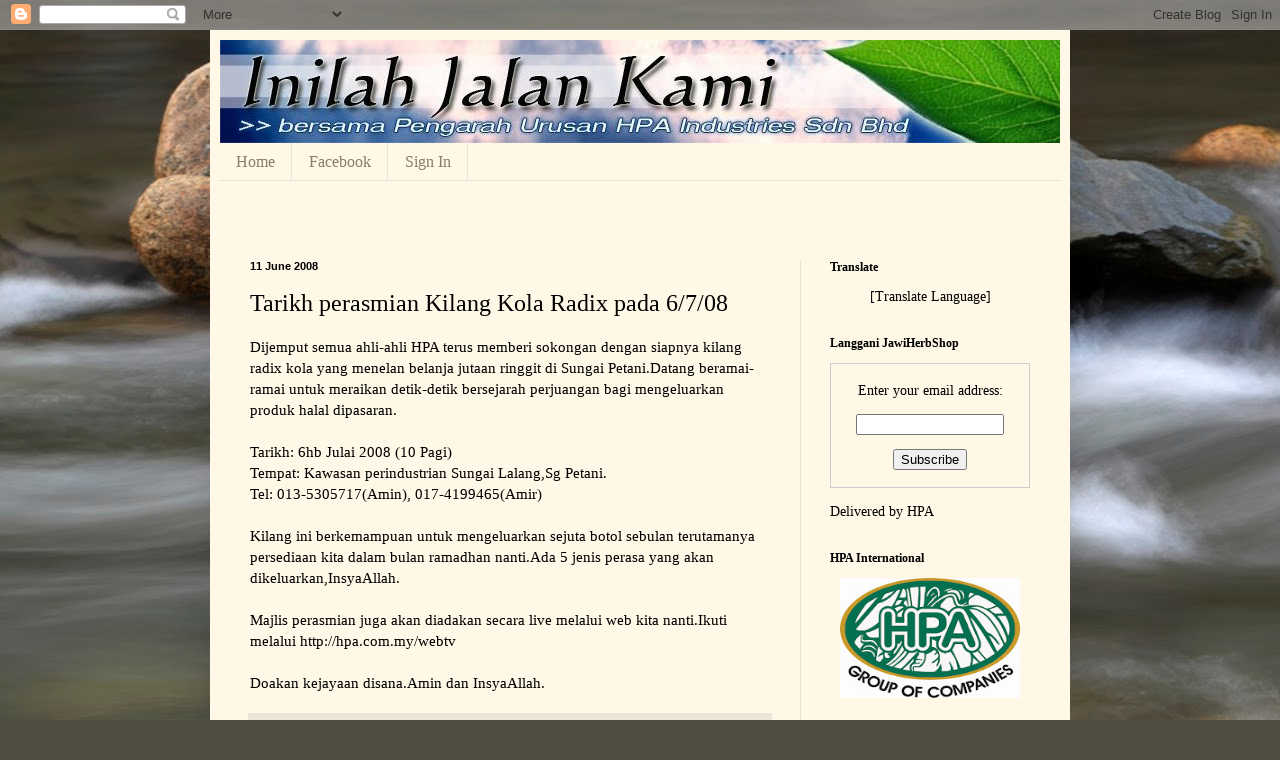

--- FILE ---
content_type: text/html; charset=UTF-8
request_url: https://jawiherbshop.blogspot.com/2008/06/tarikh-perrasmian-kilang-cola-radix.html
body_size: 18600
content:
<!DOCTYPE html>
<html class='v2' dir='ltr' lang='en'>
<head>
<link href='https://www.blogger.com/static/v1/widgets/335934321-css_bundle_v2.css' rel='stylesheet' type='text/css'/>
<meta content='width=1100' name='viewport'/>
<meta content='text/html; charset=UTF-8' http-equiv='Content-Type'/>
<meta content='blogger' name='generator'/>
<link href='https://jawiherbshop.blogspot.com/favicon.ico' rel='icon' type='image/x-icon'/>
<link href='http://jawiherbshop.blogspot.com/2008/06/tarikh-perrasmian-kilang-cola-radix.html' rel='canonical'/>
<link rel="alternate" type="application/atom+xml" title="Ini Jalan Kami - Atom" href="https://jawiherbshop.blogspot.com/feeds/posts/default" />
<link rel="alternate" type="application/rss+xml" title="Ini Jalan Kami - RSS" href="https://jawiherbshop.blogspot.com/feeds/posts/default?alt=rss" />
<link rel="service.post" type="application/atom+xml" title="Ini Jalan Kami - Atom" href="https://www.blogger.com/feeds/4141222857426056027/posts/default" />

<link rel="alternate" type="application/atom+xml" title="Ini Jalan Kami - Atom" href="https://jawiherbshop.blogspot.com/feeds/5197588827318112281/comments/default" />
<!--Can't find substitution for tag [blog.ieCssRetrofitLinks]-->
<meta content='http://jawiherbshop.blogspot.com/2008/06/tarikh-perrasmian-kilang-cola-radix.html' property='og:url'/>
<meta content='Tarikh perasmian Kilang Kola Radix pada 6/7/08' property='og:title'/>
<meta content='Dijemput semua ahli-ahli HPA terus memberi sokongan dengan siapnya kilang radix kola yang menelan belanja jutaan ringgit di Sungai Petani.Da...' property='og:description'/>
<title>Ini Jalan Kami: Tarikh perasmian Kilang Kola Radix pada 6/7/08</title>
<style id='page-skin-1' type='text/css'><!--
/*
-----------------------------------------------
Blogger Template Style
Name:     Simple
Designer: Blogger
URL:      www.blogger.com
----------------------------------------------- */
/* Content
----------------------------------------------- */
body {
font: normal normal 14px Georgia, Utopia, 'Palatino Linotype', Palatino, serif;
color: #000000;
background: #4f4d40 url(//themes.googleusercontent.com/image?id=1RIPJiMqnLU3fjA4jM-N8hns0zOn4PXJEJ1S0Ncg3Bgm2cf9Nzge05VzMgFJ6wS3dX_Na) no-repeat fixed top center /* Credit: macroworld (http://www.istockphoto.com/googleimages.php?id=10708514&platform=blogger) */;
padding: 0 40px 40px 40px;
}
html body .region-inner {
min-width: 0;
max-width: 100%;
width: auto;
}
h2 {
font-size: 22px;
}
a:link {
text-decoration:none;
color: #000000;
}
a:visited {
text-decoration:none;
color: #7a7a7a;
}
a:hover {
text-decoration:underline;
color: #df2800;
}
.body-fauxcolumn-outer .fauxcolumn-inner {
background: transparent none repeat scroll top left;
_background-image: none;
}
.body-fauxcolumn-outer .cap-top {
position: absolute;
z-index: 1;
height: 400px;
width: 100%;
}
.body-fauxcolumn-outer .cap-top .cap-left {
width: 100%;
background: transparent none repeat-x scroll top left;
_background-image: none;
}
.content-outer {
-moz-box-shadow: 0 0 40px rgba(0, 0, 0, .15);
-webkit-box-shadow: 0 0 5px rgba(0, 0, 0, .15);
-goog-ms-box-shadow: 0 0 10px #333333;
box-shadow: 0 0 40px rgba(0, 0, 0, .15);
margin-bottom: 1px;
}
.content-inner {
padding: 10px 10px;
}
.content-inner {
background-color: #fff8e6;
}
/* Header
----------------------------------------------- */
.header-outer {
background: #c6b756 url(//www.blogblog.com/1kt/simple/gradients_light.png) repeat-x scroll 0 -400px;
_background-image: none;
}
.Header h1 {
font: normal normal 48px Georgia, Utopia, 'Palatino Linotype', Palatino, serif;
color: #ffffff;
text-shadow: 1px 2px 3px rgba(0, 0, 0, .2);
}
.Header h1 a {
color: #ffffff;
}
.Header .description {
font-size: 140%;
color: #ffffff;
}
.header-inner .Header .titlewrapper {
padding: 22px 30px;
}
.header-inner .Header .descriptionwrapper {
padding: 0 30px;
}
/* Tabs
----------------------------------------------- */
.tabs-inner .section:first-child {
border-top: 0 solid #ebe2d7;
}
.tabs-inner .section:first-child ul {
margin-top: -0;
border-top: 0 solid #ebe2d7;
border-left: 0 solid #ebe2d7;
border-right: 0 solid #ebe2d7;
}
.tabs-inner .widget ul {
background: #fff8e6 none repeat-x scroll 0 -800px;
_background-image: none;
border-bottom: 1px solid #ebe2d7;
margin-top: 0;
margin-left: -30px;
margin-right: -30px;
}
.tabs-inner .widget li a {
display: inline-block;
padding: .6em 1em;
font: normal normal 16px Georgia, Utopia, 'Palatino Linotype', Palatino, serif;
color: #8c7d69;
border-left: 1px solid #fff8e6;
border-right: 1px solid #ebe2d7;
}
.tabs-inner .widget li:first-child a {
border-left: none;
}
.tabs-inner .widget li.selected a, .tabs-inner .widget li a:hover {
color: #000000;
background-color: #fff8e6;
text-decoration: none;
}
/* Columns
----------------------------------------------- */
.main-outer {
border-top: 0 solid #ebe2d7;
}
.fauxcolumn-left-outer .fauxcolumn-inner {
border-right: 1px solid #ebe2d7;
}
.fauxcolumn-right-outer .fauxcolumn-inner {
border-left: 1px solid #ebe2d7;
}
/* Headings
----------------------------------------------- */
div.widget > h2,
div.widget h2.title {
margin: 0 0 1em 0;
font: normal bold 12px Georgia, Utopia, 'Palatino Linotype', Palatino, serif;
color: #000000;
}
/* Widgets
----------------------------------------------- */
.widget .zippy {
color: #8e8e8e;
text-shadow: 2px 2px 1px rgba(0, 0, 0, .1);
}
.widget .popular-posts ul {
list-style: none;
}
/* Posts
----------------------------------------------- */
h2.date-header {
font: normal bold 11px Arial, Tahoma, Helvetica, FreeSans, sans-serif;
}
.date-header span {
background-color: transparent;
color: #000000;
padding: inherit;
letter-spacing: inherit;
margin: inherit;
}
.main-inner {
padding-top: 30px;
padding-bottom: 30px;
}
.main-inner .column-center-inner {
padding: 0 15px;
}
.main-inner .column-center-inner .section {
margin: 0 15px;
}
.post {
margin: 0 0 25px 0;
}
h3.post-title, .comments h4 {
font: normal normal 24px Georgia, Utopia, 'Palatino Linotype', Palatino, serif;
margin: .75em 0 0;
}
.post-body {
font-size: 110%;
line-height: 1.4;
position: relative;
}
.post-body img, .post-body .tr-caption-container, .Profile img, .Image img,
.BlogList .item-thumbnail img {
padding: 2px;
background: #ffffff;
border: 1px solid #e9e9e9;
-moz-box-shadow: 1px 1px 5px rgba(0, 0, 0, .1);
-webkit-box-shadow: 1px 1px 5px rgba(0, 0, 0, .1);
box-shadow: 1px 1px 5px rgba(0, 0, 0, .1);
}
.post-body img, .post-body .tr-caption-container {
padding: 5px;
}
.post-body .tr-caption-container {
color: #000000;
}
.post-body .tr-caption-container img {
padding: 0;
background: transparent;
border: none;
-moz-box-shadow: 0 0 0 rgba(0, 0, 0, .1);
-webkit-box-shadow: 0 0 0 rgba(0, 0, 0, .1);
box-shadow: 0 0 0 rgba(0, 0, 0, .1);
}
.post-header {
margin: 0 0 1.5em;
line-height: 1.6;
font-size: 90%;
}
.post-footer {
margin: 20px -2px 0;
padding: 5px 10px;
color: #39392f;
background-color: #ebe6d7;
border-bottom: 1px solid #e9e9e9;
line-height: 1.6;
font-size: 90%;
}
#comments .comment-author {
padding-top: 1.5em;
border-top: 1px solid #ebe2d7;
background-position: 0 1.5em;
}
#comments .comment-author:first-child {
padding-top: 0;
border-top: none;
}
.avatar-image-container {
margin: .2em 0 0;
}
#comments .avatar-image-container img {
border: 1px solid #e9e9e9;
}
/* Comments
----------------------------------------------- */
.comments .comments-content .icon.blog-author {
background-repeat: no-repeat;
background-image: url([data-uri]);
}
.comments .comments-content .loadmore a {
border-top: 1px solid #8e8e8e;
border-bottom: 1px solid #8e8e8e;
}
.comments .comment-thread.inline-thread {
background-color: #ebe6d7;
}
.comments .continue {
border-top: 2px solid #8e8e8e;
}
/* Accents
---------------------------------------------- */
.section-columns td.columns-cell {
border-left: 1px solid #ebe2d7;
}
.blog-pager {
background: transparent none no-repeat scroll top center;
}
.blog-pager-older-link, .home-link,
.blog-pager-newer-link {
background-color: #fff8e6;
padding: 5px;
}
.footer-outer {
border-top: 0 dashed #bbbbbb;
}
/* Mobile
----------------------------------------------- */
body.mobile  {
background-size: auto;
}
.mobile .body-fauxcolumn-outer {
background: transparent none repeat scroll top left;
}
.mobile .body-fauxcolumn-outer .cap-top {
background-size: 100% auto;
}
.mobile .content-outer {
-webkit-box-shadow: 0 0 3px rgba(0, 0, 0, .15);
box-shadow: 0 0 3px rgba(0, 0, 0, .15);
}
.mobile .tabs-inner .widget ul {
margin-left: 0;
margin-right: 0;
}
.mobile .post {
margin: 0;
}
.mobile .main-inner .column-center-inner .section {
margin: 0;
}
.mobile .date-header span {
padding: 0.1em 10px;
margin: 0 -10px;
}
.mobile h3.post-title {
margin: 0;
}
.mobile .blog-pager {
background: transparent none no-repeat scroll top center;
}
.mobile .footer-outer {
border-top: none;
}
.mobile .main-inner, .mobile .footer-inner {
background-color: #fff8e6;
}
.mobile-index-contents {
color: #000000;
}
.mobile-link-button {
background-color: #000000;
}
.mobile-link-button a:link, .mobile-link-button a:visited {
color: #ffffff;
}
.mobile .tabs-inner .section:first-child {
border-top: none;
}
.mobile .tabs-inner .PageList .widget-content {
background-color: #fff8e6;
color: #000000;
border-top: 1px solid #ebe2d7;
border-bottom: 1px solid #ebe2d7;
}
.mobile .tabs-inner .PageList .widget-content .pagelist-arrow {
border-left: 1px solid #ebe2d7;
}

--></style>
<style id='template-skin-1' type='text/css'><!--
body {
min-width: 860px;
}
.content-outer, .content-fauxcolumn-outer, .region-inner {
min-width: 860px;
max-width: 860px;
_width: 860px;
}
.main-inner .columns {
padding-left: 0px;
padding-right: 260px;
}
.main-inner .fauxcolumn-center-outer {
left: 0px;
right: 260px;
/* IE6 does not respect left and right together */
_width: expression(this.parentNode.offsetWidth -
parseInt("0px") -
parseInt("260px") + 'px');
}
.main-inner .fauxcolumn-left-outer {
width: 0px;
}
.main-inner .fauxcolumn-right-outer {
width: 260px;
}
.main-inner .column-left-outer {
width: 0px;
right: 100%;
margin-left: -0px;
}
.main-inner .column-right-outer {
width: 260px;
margin-right: -260px;
}
#layout {
min-width: 0;
}
#layout .content-outer {
min-width: 0;
width: 800px;
}
#layout .region-inner {
min-width: 0;
width: auto;
}
body#layout div.add_widget {
padding: 8px;
}
body#layout div.add_widget a {
margin-left: 32px;
}
--></style>
<style>
    body {background-image:url(\/\/themes.googleusercontent.com\/image?id=1RIPJiMqnLU3fjA4jM-N8hns0zOn4PXJEJ1S0Ncg3Bgm2cf9Nzge05VzMgFJ6wS3dX_Na);}
    
@media (max-width: 200px) { body {background-image:url(\/\/themes.googleusercontent.com\/image?id=1RIPJiMqnLU3fjA4jM-N8hns0zOn4PXJEJ1S0Ncg3Bgm2cf9Nzge05VzMgFJ6wS3dX_Na&options=w200);}}
@media (max-width: 400px) and (min-width: 201px) { body {background-image:url(\/\/themes.googleusercontent.com\/image?id=1RIPJiMqnLU3fjA4jM-N8hns0zOn4PXJEJ1S0Ncg3Bgm2cf9Nzge05VzMgFJ6wS3dX_Na&options=w400);}}
@media (max-width: 800px) and (min-width: 401px) { body {background-image:url(\/\/themes.googleusercontent.com\/image?id=1RIPJiMqnLU3fjA4jM-N8hns0zOn4PXJEJ1S0Ncg3Bgm2cf9Nzge05VzMgFJ6wS3dX_Na&options=w800);}}
@media (max-width: 1200px) and (min-width: 801px) { body {background-image:url(\/\/themes.googleusercontent.com\/image?id=1RIPJiMqnLU3fjA4jM-N8hns0zOn4PXJEJ1S0Ncg3Bgm2cf9Nzge05VzMgFJ6wS3dX_Na&options=w1200);}}
/* Last tag covers anything over one higher than the previous max-size cap. */
@media (min-width: 1201px) { body {background-image:url(\/\/themes.googleusercontent.com\/image?id=1RIPJiMqnLU3fjA4jM-N8hns0zOn4PXJEJ1S0Ncg3Bgm2cf9Nzge05VzMgFJ6wS3dX_Na&options=w1600);}}
  </style>
<link href='https://www.blogger.com/dyn-css/authorization.css?targetBlogID=4141222857426056027&amp;zx=9699d56e-7ee4-44c6-807b-80a046c9cf3a' media='none' onload='if(media!=&#39;all&#39;)media=&#39;all&#39;' rel='stylesheet'/><noscript><link href='https://www.blogger.com/dyn-css/authorization.css?targetBlogID=4141222857426056027&amp;zx=9699d56e-7ee4-44c6-807b-80a046c9cf3a' rel='stylesheet'/></noscript>
<meta name='google-adsense-platform-account' content='ca-host-pub-1556223355139109'/>
<meta name='google-adsense-platform-domain' content='blogspot.com'/>

<!-- data-ad-client=ca-pub-9201320308284270 -->

</head>
<body class='loading variant-literate'>
<div class='navbar section' id='navbar' name='Navbar'><div class='widget Navbar' data-version='1' id='Navbar1'><script type="text/javascript">
    function setAttributeOnload(object, attribute, val) {
      if(window.addEventListener) {
        window.addEventListener('load',
          function(){ object[attribute] = val; }, false);
      } else {
        window.attachEvent('onload', function(){ object[attribute] = val; });
      }
    }
  </script>
<div id="navbar-iframe-container"></div>
<script type="text/javascript" src="https://apis.google.com/js/platform.js"></script>
<script type="text/javascript">
      gapi.load("gapi.iframes:gapi.iframes.style.bubble", function() {
        if (gapi.iframes && gapi.iframes.getContext) {
          gapi.iframes.getContext().openChild({
              url: 'https://www.blogger.com/navbar/4141222857426056027?po\x3d5197588827318112281\x26origin\x3dhttps://jawiherbshop.blogspot.com',
              where: document.getElementById("navbar-iframe-container"),
              id: "navbar-iframe"
          });
        }
      });
    </script><script type="text/javascript">
(function() {
var script = document.createElement('script');
script.type = 'text/javascript';
script.src = '//pagead2.googlesyndication.com/pagead/js/google_top_exp.js';
var head = document.getElementsByTagName('head')[0];
if (head) {
head.appendChild(script);
}})();
</script>
</div></div>
<div class='body-fauxcolumns'>
<div class='fauxcolumn-outer body-fauxcolumn-outer'>
<div class='cap-top'>
<div class='cap-left'></div>
<div class='cap-right'></div>
</div>
<div class='fauxborder-left'>
<div class='fauxborder-right'></div>
<div class='fauxcolumn-inner'>
</div>
</div>
<div class='cap-bottom'>
<div class='cap-left'></div>
<div class='cap-right'></div>
</div>
</div>
</div>
<div class='content'>
<div class='content-fauxcolumns'>
<div class='fauxcolumn-outer content-fauxcolumn-outer'>
<div class='cap-top'>
<div class='cap-left'></div>
<div class='cap-right'></div>
</div>
<div class='fauxborder-left'>
<div class='fauxborder-right'></div>
<div class='fauxcolumn-inner'>
</div>
</div>
<div class='cap-bottom'>
<div class='cap-left'></div>
<div class='cap-right'></div>
</div>
</div>
</div>
<div class='content-outer'>
<div class='content-cap-top cap-top'>
<div class='cap-left'></div>
<div class='cap-right'></div>
</div>
<div class='fauxborder-left content-fauxborder-left'>
<div class='fauxborder-right content-fauxborder-right'></div>
<div class='content-inner'>
<header>
<div class='header-outer'>
<div class='header-cap-top cap-top'>
<div class='cap-left'></div>
<div class='cap-right'></div>
</div>
<div class='fauxborder-left header-fauxborder-left'>
<div class='fauxborder-right header-fauxborder-right'></div>
<div class='region-inner header-inner'>
<div class='header section' id='header' name='Header'><div class='widget Header' data-version='1' id='Header1'>
<div id='header-inner'>
<a href='https://jawiherbshop.blogspot.com/' style='display: block'>
<img alt='Ini Jalan Kami' height='103px; ' id='Header1_headerimg' src='https://blogger.googleusercontent.com/img/b/R29vZ2xl/AVvXsEjKS6BYwu2JL7MD7mNHsNaW0okoH3SHiLiUanh51u8yV3I24CZm00FvYfIX-zCy6waqNVhrEVR6UNPR2cDqAvofgHtFQeBzBAyWJrf2DSN-5BRBprtb3h9AbOye4Q_mw3oCfsG2wzfbNO0M/s910-r/jawiherbshop.jpg' style='display: block' width='900px; '/>
</a>
</div>
</div></div>
</div>
</div>
<div class='header-cap-bottom cap-bottom'>
<div class='cap-left'></div>
<div class='cap-right'></div>
</div>
</div>
</header>
<div class='tabs-outer'>
<div class='tabs-cap-top cap-top'>
<div class='cap-left'></div>
<div class='cap-right'></div>
</div>
<div class='fauxborder-left tabs-fauxborder-left'>
<div class='fauxborder-right tabs-fauxborder-right'></div>
<div class='region-inner tabs-inner'>
<div class='tabs section' id='crosscol' name='Cross-Column'><div class='widget PageList' data-version='1' id='PageList1'>
<h2>Pages</h2>
<div class='widget-content'>
<ul>
<li>
<a href='https://jawiherbshop.blogspot.com/'>Home</a>
</li>
<li>
<a href='https://jawiherbshop.blogspot.com/p/profil.html'>Facebook</a>
</li>
<li>
<a href='https://jawiherbshop.blogspot.com/p/sign-in.html'>Sign In</a>
</li>
</ul>
<div class='clear'></div>
</div>
</div></div>
<div class='tabs section' id='crosscol-overflow' name='Cross-Column 2'><div class='widget HTML' data-version='1' id='HTML15'>
<h2 class='title'>Pusat-Latihan-Perubatan-JAWI</h2>
<div class='widget-content'>
<center><div id="fb-root"></div>
<script>(function(d, s, id) {
  var js, fjs = d.getElementsByTagName(s)[0];
  if (d.getElementById(id)) return;
  js = d.createElement(s); js.id = id;
  js.src = "//connect.facebook.net/ms_MY/all.js#xfbml=1";
  fjs.parentNode.insertBefore(js, fjs);
}(document, 'script', 'facebook-jssdk'));</script>

<div class="fb-like-box" data-href="http://www.facebook.com/pages/Pusat-Latihan-Perubatan-JAWI/328656140572288" data-width="682" data-show-faces="true" data-stream="true" data-header="true"></div></center>
</div>
<div class='clear'></div>
</div></div>
</div>
</div>
<div class='tabs-cap-bottom cap-bottom'>
<div class='cap-left'></div>
<div class='cap-right'></div>
</div>
</div>
<div class='main-outer'>
<div class='main-cap-top cap-top'>
<div class='cap-left'></div>
<div class='cap-right'></div>
</div>
<div class='fauxborder-left main-fauxborder-left'>
<div class='fauxborder-right main-fauxborder-right'></div>
<div class='region-inner main-inner'>
<div class='columns fauxcolumns'>
<div class='fauxcolumn-outer fauxcolumn-center-outer'>
<div class='cap-top'>
<div class='cap-left'></div>
<div class='cap-right'></div>
</div>
<div class='fauxborder-left'>
<div class='fauxborder-right'></div>
<div class='fauxcolumn-inner'>
</div>
</div>
<div class='cap-bottom'>
<div class='cap-left'></div>
<div class='cap-right'></div>
</div>
</div>
<div class='fauxcolumn-outer fauxcolumn-left-outer'>
<div class='cap-top'>
<div class='cap-left'></div>
<div class='cap-right'></div>
</div>
<div class='fauxborder-left'>
<div class='fauxborder-right'></div>
<div class='fauxcolumn-inner'>
</div>
</div>
<div class='cap-bottom'>
<div class='cap-left'></div>
<div class='cap-right'></div>
</div>
</div>
<div class='fauxcolumn-outer fauxcolumn-right-outer'>
<div class='cap-top'>
<div class='cap-left'></div>
<div class='cap-right'></div>
</div>
<div class='fauxborder-left'>
<div class='fauxborder-right'></div>
<div class='fauxcolumn-inner'>
</div>
</div>
<div class='cap-bottom'>
<div class='cap-left'></div>
<div class='cap-right'></div>
</div>
</div>
<!-- corrects IE6 width calculation -->
<div class='columns-inner'>
<div class='column-center-outer'>
<div class='column-center-inner'>
<div class='main section' id='main' name='Main'><div class='widget Blog' data-version='1' id='Blog1'>
<div class='blog-posts hfeed'>

          <div class="date-outer">
        
<h2 class='date-header'><span>11 June 2008</span></h2>

          <div class="date-posts">
        
<div class='post-outer'>
<div class='post hentry'>
<a name='5197588827318112281'></a>
<h3 class='post-title entry-title'>
<a href='https://jawiherbshop.blogspot.com/2008/06/tarikh-perrasmian-kilang-cola-radix.html'>Tarikh perasmian Kilang Kola Radix pada 6/7/08</a>
</h3>
<div class='post-header'>
<div class='post-header-line-1'></div>
</div>
<div class='post-body entry-content'>
Dijemput semua ahli-ahli HPA terus memberi sokongan dengan siapnya kilang radix kola yang menelan belanja jutaan ringgit di Sungai Petani.Datang beramai-ramai untuk meraikan detik-detik bersejarah perjuangan bagi mengeluarkan produk halal dipasaran.<br /><br />Tarikh: 6hb Julai 2008 (10 Pagi)<br />Tempat: Kawasan perindustrian Sungai Lalang,Sg Petani.<br />Tel: 013-5305717(Amin), 017-4199465(Amir)<br /><br />Kilang ini berkemampuan untuk mengeluarkan sejuta botol sebulan terutamanya persediaan kita dalam bulan ramadhan nanti.Ada 5 jenis perasa yang akan dikeluarkan,InsyaAllah.<br /><br />Majlis perasmian juga akan diadakan secara live melalui web kita nanti.Ikuti melalui http://hpa.com.my/webtv<br /><br />Doakan kejayaan disana.Amin dan InsyaAllah.
<div style='clear: both;'></div>
</div>
<div class='post-footer'>
<div addthis:title='Tarikh perasmian Kilang Kola Radix pada 6/7/08' addthis:url='https://jawiherbshop.blogspot.com/2008/06/tarikh-perrasmian-kilang-cola-radix.html' class='addthis_toolbox addthis_default_style'><a class='addthis_button_compact' href='http://www.addthis.com/bookmark.php?v=250&username=hpa4online'>Share</a>
<span class='addthis_separator'>|</span>
<a class='addthis_button_facebook'></a>
<a class='addthis_button_myspace'></a>
<a class='addthis_button_google'></a>
<a class='addthis_button_twitter'></a>
</div>
<script src="//s7.addthis.com/js/250/addthis_widget.js#username=hpa4online" type="text/javascript"></script>
<div class='post-footer-line post-footer-line-1'><span class='post-author vcard'>
</span>
<span class='post-timestamp'>
Pada
<a class='timestamp-link' href='https://jawiherbshop.blogspot.com/2008/06/tarikh-perrasmian-kilang-cola-radix.html' rel='bookmark' title='permanent link'><abbr class='published' title='2008-06-11T07:27:00+08:00'>6/11/2008 07:27:00 AM</abbr></a>
</span>
<span class='post-comment-link'>
</span>
<span class='post-icons'>
</span>
</div>
<div class='post-footer-line post-footer-line-2'><span class='post-labels'>
</span>
</div>
<div class='post-footer-line post-footer-line-3'></div>
</div>
</div>
<div class='comments' id='comments'>
<a name='comments'></a>
<h4>No comments:</h4>
<div id='Blog1_comments-block-wrapper'>
<dl class='avatar-comment-indent' id='comments-block'>
</dl>
</div>
<p class='comment-footer'>
<a href='https://www.blogger.com/comment/fullpage/post/4141222857426056027/5197588827318112281' onclick=''>Post a Comment</a>
</p>
</div>
</div>

        </div></div>
      
</div>
<div class='blog-pager' id='blog-pager'>
<span id='blog-pager-newer-link'>
<a class='blog-pager-newer-link' href='https://jawiherbshop.blogspot.com/2008/06/pembukaan-cawangan-baru.html' id='Blog1_blog-pager-newer-link' title='Newer Post'>Newer Post</a>
</span>
<span id='blog-pager-older-link'>
<a class='blog-pager-older-link' href='https://jawiherbshop.blogspot.com/2008/06/kpj-pertama-di-pulau-pinang.html' id='Blog1_blog-pager-older-link' title='Older Post'>Older Post</a>
</span>
<a class='home-link' href='https://jawiherbshop.blogspot.com/'>Home</a>
</div>
<div class='clear'></div>
<div class='post-feeds'>
<div class='feed-links'>
Subscribe to:
<a class='feed-link' href='https://jawiherbshop.blogspot.com/feeds/5197588827318112281/comments/default' target='_blank' type='application/atom+xml'>Post Comments (Atom)</a>
</div>
</div>
</div></div>
</div>
</div>
<div class='column-left-outer'>
<div class='column-left-inner'>
<aside>
</aside>
</div>
</div>
<div class='column-right-outer'>
<div class='column-right-inner'>
<aside>
<div class='sidebar section' id='sidebar-right-1'><div class='widget HTML' data-version='1' id='HTML2'>
<h2 class='title'>Translate</h2>
<div class='widget-content'>
<center>[<a href="http://translate.google.com/translate?js=n&prev=_t&hl=en&ie=UTF-8&layout=2&eotf=1&sl=auto&tl=en&u=http://jawiherbshop.blogspot.com">Translate Language</a>]</center>
</div>
<div class='clear'></div>
</div><div class='widget HTML' data-version='1' id='HTML10'>
<h2 class='title'>Langgani JawiHerbShop</h2>
<div class='widget-content'>
<form action="http://feedburner.google.com/fb/a/mailverify" style="BORDER-RIGHT: #ccc 1px solid; PADDING-RIGHT: 3px; BORDER-TOP: #ccc 1px solid; PADDING-LEFT: 3px; PADDING-BOTTOM: 3px; BORDER-LEFT: #ccc 1px solid; PADDING-TOP: 3px; BORDER-BOTTOM: #ccc 1px solid; TEXT-ALIGN: center" target="popupwindow" onsubmit="window.open('http://feedburner.google.com/fb/a/mailverify?uri=jawiherbshop', 'popupwindow', 'scrollbars=yes,width=400,height=400');return true" method="post"><p>Enter your email address:</p><p><input style="WIDTH: 140px" name="email"/></p><input value="jawiherbshop" name="uri" type="hidden"/><input value="en_US" name="loc" type="hidden"/><input value="Subscribe" type="submit"/> <p></p></form><p>

Delivered by <a href="http://hpa.com.my" target="_blank">HPA</a></p>
</div>
<div class='clear'></div>
</div><div class='widget HTML' data-version='1' id='HTML14'>
<h2 class='title'>HPA International</h2>
<div class='widget-content'>
<center><a href="https://www.facebook.com/pages/Tuan-Haji-Ismail-Ahmad/108007009218813"><img border="0" height="120" src="https://blogger.googleusercontent.com/img/b/R29vZ2xl/AVvXsEgOTDmvHRo0MaWPxr4fUhW8AwrqC-0O1YtI6agDFnjUqbR-AbOvqlX9x4PqYdl6bfZAtKRTJJ5AKTX2UK7xydlOhC_DiEdjRxLAfsIbyJwnHqPw_dgs1C96POry9X9gUTSMGw9dlAyZH2-9/s200/LOGO+HPA.jpg" width="180" /></a><br /><div id="fb-root"></div>
<script>(function(d, s, id) {
  var js, fjs = d.getElementsByTagName(s)[0];
  if (d.getElementById(id)) return;
  js = d.createElement(s); js.id = id;
  js.src = "//connect.facebook.net/ms_MY/all.js#xfbml=1";
  fjs.parentNode.insertBefore(js, fjs);
}(document, 'script', 'facebook-jssdk'));</script>

<div class="fb-like-box" data-href="https://www.facebook.com/hpa2international" data-width="182" data-show-faces="true" data-stream="false" data-header="true"></div></center>
</div>
<div class='clear'></div>
</div><div class='widget HTML' data-version='1' id='HTML12'>
<div class='widget-content'>
<center><script type="text/javascript"><!--
google_ad_client = "ca-pub-9201320308284270";
google_ad_host = "pub-1556223355139109";
/* Iklan Tepi2 */
google_ad_slot = "4987670125";
google_ad_width = 160;
google_ad_height = 600;
//-->
</script>
<script type="text/javascript" src="//pagead2.googlesyndication.com/pagead/show_ads.js">
</script></center>
</div>
<div class='clear'></div>
</div><div class='widget Feed' data-version='1' id='Feed6'>
<h2>HPA International Online</h2>
<div class='widget-content' id='Feed6_feedItemListDisplay'>
<span style='filter: alpha(25); opacity: 0.25;'>
<a href='http://hpa4online.com/?feed=rss2'>Loading...</a>
</span>
</div>
<div class='clear'></div>
</div><div class='widget HTML' data-version='1' id='HTML3'>
<h2 class='title'>HPAic Shah Alam</h2>
<div class='widget-content'>
<a onblur="try {parent.deselectBloggerImageGracefully();} catch(e) {}" href="https://blogger.googleusercontent.com/img/b/R29vZ2xl/AVvXsEhH-ziP41be897p6Z1vsPGVliGI-f9WtSiYvLU_jVS6l1CKp8Kbkg9RtdSeVif3BwvBOpNiD11B4mdwrWqlRj8H054qMft82G9W1sgiOs2ByzxoDpE8PixiQ1e8vC_tSVKt2t4tHR_GIzgQ/s1600/HPAic.jpg"><img style="display: block; margin: 0px auto 10px; text-align: center; cursor: pointer;" src="https://blogger.googleusercontent.com/img/b/R29vZ2xl/AVvXsEhH-ziP41be897p6Z1vsPGVliGI-f9WtSiYvLU_jVS6l1CKp8Kbkg9RtdSeVif3BwvBOpNiD11B4mdwrWqlRj8H054qMft82G9W1sgiOs2ByzxoDpE8PixiQ1e8vC_tSVKt2t4tHR_GIzgQ/s400/HPAic.jpg" alt="" id="BLOGGER_PHOTO_ID_5513951241492912354" border="0" height="265" width="191" /></a>
</div>
<div class='clear'></div>
</div><div class='widget HTML' data-version='1' id='HTML7'>
<h2 class='title'>Tarikh Lahir Kita</h2>
<div class='widget-content'>
<style>
.ft11 {FONT-SIZE: 12px; COLOR: #ff0000; FONT-FAMILY: Verdana, Arial, Helvetica; BACKGROUND-COLOR: #eeffff}
.IslamicData {  font-family: Verdana, Arial, Helvetica, sans-serif; font-size: 10pt; font-style: normal; line-height: normal; font-weight: normal; font-variant: normal; color: #000000; text-decoration: none}
</style>


<script language=javascript>
<!--
function GregorianMonths(formelement)
{

var months=new Array(13);
months[0]="January"
months[1]="February"
months[2]="March"
months[3]="April"
months[4]="May"
months[5]="June"
months[6]="July"
months[7]="August"
months[8]="September"
months[9]="October"
months[10]="November"
months[11]="December"

formelement.year.value=2004; 
   
	formelement.month.options.length=12;

	for (var k=0; k<12; k++)
	{
		
		formelement.month.options[k].text=months[k]; 
		formelement.month.options[k].value=k+1;
		if(k==0)
		{
			formelement.month.options[0].selected="true";
		}
	}
}

function HijriMonths(formelement)
{
var months=new Array(13);
months[0]="Muharram"
months[1]="Safar"
months[2]="Rabi Al-Awwal"
months[3]="Rabi Al-Akhar"
months[4]="Jumada Al-Awwal"
months[5]="Jumada Al-Akhirah"
months[6]="Rajab"
months[7]="Shaban"
months[8]="Ramadan"
months[9]="Shawwal"
months[10]="Dhul-Qadah"
months[11]="Dhul-Hijjah"

formelement.year.value=1425; 
   
	formelement.month.options.length=12;

	for (var k=0; k<12; k++)
	{
		
		formelement.month.options[k].text=months[k]; 
		formelement.month.options[k].value=k+1;
		if(k==0)
		{
			formelement.month.options[0].selected="true";
		}
	}
}
-->
</script>

<center>
<form method="GET" action="http://www.islamicfinder.org/dateConversion.php">  <table border=0 bordercolor="#008C8C"  bgcolor="#008C8C" dir=ltr cellspacing=1 cellpadding=1>  <tr><td class = "IslamicData" bgcolor="#008C8C" align="center">
<font color="#FFFFFF">Date Conversion<font>
</font>
</font></td></tr>
<tr><td class = "IslamicData" bgcolor="#FFFFFF" > <input type="radio" name="mode" value="ger-hij" checked onclick="GregorianMonths(this.form)" /> Gregorian to Hijri <input type="radio" name="mode" value="hij-ger" onclick="HijriMonths(this.form)" /> Hijri to Gregorian  <br />   Day:  <select class="ft11" name=day>
<option value="1" selected />1
<option value="2" />2
<option value="3" />3
<option value="4" />4
<option value="5" />5
<option value="6" />6
<option value="7" />7
<option value="8" />8
<option value="9" />9
<option value="10" />10
<option value="11" />11
<option value="12" />12
<option value="13" />13
<option value="14" />14
<option value="15" />15
<option value="16" />16
<option value="17" />17
<option value="18" />18
<option value="19" />19
<option value="20" />20
<option value="21" />21
<option value="22" />22
<option value="23" />23
<option value="24" />24
<option value="25" />25
<option value="26" />26
<option value="27" />27
<option value="28" />28
<option value="29" />29
<option value="30" />30
<option value="31" />31
</select>  Month: <select class="ft11" name=month>
<option value="1" />January
<option value="2" />February
<option value="3" />March
<option value="4" />April
<option value="5" />May
<option value="6" />June
<option value="7" />July
<option value="8" />August
<option value="9" />September
<option value="10" />October
<option value="11" />November
<option value="12" />December 
</select>  Year  <input class="ft11" type="text" name="year" size="5" maxlength="4" value="2004" />
<br />
<center> <input type="hidden" name="date_result" value="1" />  <input class="ft11" type="submit" value="Convert" /> 
</center>
</td></tr>
</table>
</form>
</center>
</div>
<div class='clear'></div>
</div><div class='widget HTML' data-version='1' id='HTML11'>
<h2 class='title'>Waktu Solat</h2>
<div class='widget-content'>
<script src="//hijrah.mfrapps.com/hijrah.php?color=9"></script>

<center><iframe style="WIDTH: 200px; HEIGHT: 316px" frameborder="0" src="http://www.e-solat.gov.my/solat.php?kod=pls01&amp;lang=LANG&amp;url=URL"></iframe></center>
</div>
<div class='clear'></div>
</div><div class='widget Feed' data-version='1' id='Feed1'>
<h2>JawiMedHerb</h2>
<div class='widget-content' id='Feed1_feedItemListDisplay'>
<span style='filter: alpha(25); opacity: 0.25;'>
<a href='http://jawimedherb.blogspot.com/feeds/posts/default'>Loading...</a>
</span>
</div>
<div class='clear'></div>
</div><div class='widget Label' data-version='1' id='Label1'>
<h2>MENU</h2>
<div class='widget-content list-label-widget-content'>
<ul>
<li>
<a dir='ltr' href='https://jawiherbshop.blogspot.com/search/label/Bantuan%20Amal'>Bantuan Amal</a>
<span dir='ltr'>(1)</span>
</li>
<li>
<a dir='ltr' href='https://jawiherbshop.blogspot.com/search/label/Berita%20HPA'>Berita HPA</a>
<span dir='ltr'>(21)</span>
</li>
<li>
<a dir='ltr' href='https://jawiherbshop.blogspot.com/search/label/Berita%20Ringkas'>Berita Ringkas</a>
<span dir='ltr'>(1)</span>
</li>
<li>
<a dir='ltr' href='https://jawiherbshop.blogspot.com/search/label/Cawangan%20HPA'>Cawangan HPA</a>
<span dir='ltr'>(3)</span>
</li>
<li>
<a dir='ltr' href='https://jawiherbshop.blogspot.com/search/label/HIV'>HIV</a>
<span dir='ltr'>(1)</span>
</li>
<li>
<a dir='ltr' href='https://jawiherbshop.blogspot.com/search/label/HPA%20D%20Kagumi'>HPA D Kagumi</a>
<span dir='ltr'>(2)</span>
</li>
<li>
<a dir='ltr' href='https://jawiherbshop.blogspot.com/search/label/HPA%20Di%20Indonesia'>HPA Di Indonesia</a>
<span dir='ltr'>(7)</span>
</li>
<li>
<a dir='ltr' href='https://jawiherbshop.blogspot.com/search/label/ilham'>ilham</a>
<span dir='ltr'>(2)</span>
</li>
<li>
<a dir='ltr' href='https://jawiherbshop.blogspot.com/search/label/Isu%20Semasa'>Isu Semasa</a>
<span dir='ltr'>(2)</span>
</li>
<li>
<a dir='ltr' href='https://jawiherbshop.blogspot.com/search/label/JasaMU%20diKenang'>JasaMU diKenang</a>
<span dir='ltr'>(1)</span>
</li>
<li>
<a dir='ltr' href='https://jawiherbshop.blogspot.com/search/label/Kehidupan'>Kehidupan</a>
<span dir='ltr'>(1)</span>
</li>
<li>
<a dir='ltr' href='https://jawiherbshop.blogspot.com/search/label/Kelab%20Kembara%20HPA'>Kelab Kembara HPA</a>
<span dir='ltr'>(1)</span>
</li>
<li>
<a dir='ltr' href='https://jawiherbshop.blogspot.com/search/label/Kenangan'>Kenangan</a>
<span dir='ltr'>(1)</span>
</li>
<li>
<a dir='ltr' href='https://jawiherbshop.blogspot.com/search/label/KoHPA'>KoHPA</a>
<span dir='ltr'>(3)</span>
</li>
<li>
<a dir='ltr' href='https://jawiherbshop.blogspot.com/search/label/KPJ'>KPJ</a>
<span dir='ltr'>(6)</span>
</li>
<li>
<a dir='ltr' href='https://jawiherbshop.blogspot.com/search/label/MLMS'>MLMS</a>
<span dir='ltr'>(5)</span>
</li>
<li>
<a dir='ltr' href='https://jawiherbshop.blogspot.com/search/label/Motivasi'>Motivasi</a>
<span dir='ltr'>(1)</span>
</li>
<li>
<a dir='ltr' href='https://jawiherbshop.blogspot.com/search/label/Pandangan'>Pandangan</a>
<span dir='ltr'>(1)</span>
</li>
<li>
<a dir='ltr' href='https://jawiherbshop.blogspot.com/search/label/Petikan%20FB'>Petikan FB</a>
<span dir='ltr'>(1)</span>
</li>
<li>
<a dir='ltr' href='https://jawiherbshop.blogspot.com/search/label/PIC'>PIC</a>
<span dir='ltr'>(2)</span>
</li>
<li>
<a dir='ltr' href='https://jawiherbshop.blogspot.com/search/label/PIC%20Indonesia'>PIC Indonesia</a>
<span dir='ltr'>(1)</span>
</li>
<li>
<a dir='ltr' href='https://jawiherbshop.blogspot.com/search/label/Produk%20Baru%20HPA'>Produk Baru HPA</a>
<span dir='ltr'>(7)</span>
</li>
<li>
<a dir='ltr' href='https://jawiherbshop.blogspot.com/search/label/Produk%20HPA'>Produk HPA</a>
<span dir='ltr'>(9)</span>
</li>
<li>
<a dir='ltr' href='https://jawiherbshop.blogspot.com/search/label/PU%20Ke%20Irian%20Jaya'>PU Ke Irian Jaya</a>
<span dir='ltr'>(1)</span>
</li>
<li>
<a dir='ltr' href='https://jawiherbshop.blogspot.com/search/label/RCH'>RCH</a>
<span dir='ltr'>(1)</span>
</li>
<li>
<a dir='ltr' href='https://jawiherbshop.blogspot.com/search/label/Relawan%20HPA'>Relawan HPA</a>
<span dir='ltr'>(1)</span>
</li>
<li>
<a dir='ltr' href='https://jawiherbshop.blogspot.com/search/label/RFC'>RFC</a>
<span dir='ltr'>(5)</span>
</li>
<li>
<a dir='ltr' href='https://jawiherbshop.blogspot.com/search/label/ROR'>ROR</a>
<span dir='ltr'>(2)</span>
</li>
<li>
<a dir='ltr' href='https://jawiherbshop.blogspot.com/search/label/Sajak'>Sajak</a>
<span dir='ltr'>(1)</span>
</li>
<li>
<a dir='ltr' href='https://jawiherbshop.blogspot.com/search/label/Syair'>Syair</a>
<span dir='ltr'>(1)</span>
</li>
<li>
<a dir='ltr' href='https://jawiherbshop.blogspot.com/search/label/Tabung%20HPA'>Tabung HPA</a>
<span dir='ltr'>(3)</span>
</li>
<li>
<a dir='ltr' href='https://jawiherbshop.blogspot.com/search/label/Tazkirah'>Tazkirah</a>
<span dir='ltr'>(7)</span>
</li>
<li>
<a dir='ltr' href='https://jawiherbshop.blogspot.com/search/label/Ucapan%20Pengarah'>Ucapan Pengarah</a>
<span dir='ltr'>(1)</span>
</li>
</ul>
<div class='clear'></div>
</div>
</div><div class='widget Feed' data-version='1' id='Feed4'>
<h2>HPA International Online</h2>
<div class='widget-content' id='Feed4_feedItemListDisplay'>
<span style='filter: alpha(25); opacity: 0.25;'>
<a href='http://hpa4online.com/?feed=rss2'>Loading...</a>
</span>
</div>
<div class='clear'></div>
</div><div class='widget Feed' data-version='1' id='Feed3'>
<h2>Panel Syariah HPA</h2>
<div class='widget-content' id='Feed3_feedItemListDisplay'>
<span style='filter: alpha(25); opacity: 0.25;'>
<a href='http://hpa.com.my/panelsyariah/?feed=rss'>Loading...</a>
</span>
</div>
<div class='clear'></div>
</div><div class='widget BlogList' data-version='1' id='BlogList1'>
<h2 class='title'>My Blog List</h2>
<div class='widget-content'>
<div class='blog-list-container' id='BlogList1_container'>
<ul id='BlogList1_blogs'>
<li style='display: block;'>
<div class='blog-icon'>
<img data-lateloadsrc='https://lh3.googleusercontent.com/blogger_img_proxy/AEn0k_s9fMuB4G-Gd6RFBKERov1D3Yz6KMBT1Zio52MR2KMKiC35I4XsPmu3Xmz56gigMTtgJpf0KbIdNO2Cf9C1faFpVintQcdm7wmumdb68V0=s16-w16-h16' height='16' width='16'/>
</div>
<div class='blog-content'>
<div class='blog-title'>
<a href='http://jawimedherb.blogspot.com/' target='_blank'>
JAWI MED HERB</a>
</div>
<div class='item-content'>
<span class='item-title'>
<a href='http://jawimedherb.blogspot.com/2011/05/kuliah-kpj.html' target='_blank'>
Kuliah kpj.
</a>
</span>
<div class='item-time'>
14 years ago
</div>
</div>
</div>
<div style='clear: both;'></div>
</li>
<li style='display: block;'>
<div class='blog-icon'>
<img data-lateloadsrc='https://lh3.googleusercontent.com/blogger_img_proxy/AEn0k_v81hTUVgiAQ5_4e_PpYAzWmIVKz4Mgq8uRUxB062RdlfhWLY0pZu5odvdNnAt3UHF9ruUbWK6GXvVaP-ykCNsdOukxWOulDtjlPkjZvA=s16-w16-h16' height='16' width='16'/>
</div>
<div class='blog-content'>
<div class='blog-title'>
<a href='http://pasarayahpa.blogspot.com/' target='_blank'>
Pasaraya HPA Seluruh Dunia</a>
</div>
<div class='item-content'>
<span class='item-title'>
<a href='http://pasarayahpa.blogspot.com/2011/01/hpa-kini-terdapat-200-cawangan-di.html' target='_blank'>
HPA Group Of Companies
</a>
</span>
<div class='item-time'>
15 years ago
</div>
</div>
</div>
<div style='clear: both;'></div>
</li>
<li style='display: block;'>
<div class='blog-icon'>
<img data-lateloadsrc='https://lh3.googleusercontent.com/blogger_img_proxy/AEn0k_sIOmwQiXM2mEP_1CDTJS6PjHVaYRFQwlUmP_UlkbVzO_WcAbc3kHFYcu2KlC1f14KAG34f6orIy9_XhXDuWBtwejvf2RghxzfvuMFAbHQ=s16-w16-h16' height='16' width='16'/>
</div>
<div class='blog-content'>
<div class='blog-title'>
<a href='http://www.hpa.com.my/manhal/?feed=atom' target='_blank'>
Manhal HPA</a>
</div>
<div class='item-content'>
<span class='item-title'>
<!--Can't find substitution for tag [item.itemTitle]-->
</span>
<div class='item-time'>
<!--Can't find substitution for tag [item.timePeriodSinceLastUpdate]-->
</div>
</div>
</div>
<div style='clear: both;'></div>
</li>
<li style='display: block;'>
<div class='blog-icon'>
<img data-lateloadsrc='https://lh3.googleusercontent.com/blogger_img_proxy/AEn0k_vEHIYnHDhvvCUFJe7sRPhc9p1l5tg36XOXtU-LL4IpI_oicxzUPjaXH-g8zWVv3uVpgVtqijjPqVOV0cvNENA5uyjF7C67w0iDhCsNvLo=s16-w16-h16' height='16' width='16'/>
</div>
<div class='blog-content'>
<div class='blog-title'>
<a href='http://hpa4online.com/?feed=rss2' target='_blank'>
HPA International Online</a>
</div>
<div class='item-content'>
<span class='item-title'>
<!--Can't find substitution for tag [item.itemTitle]-->
</span>
<div class='item-time'>
<!--Can't find substitution for tag [item.timePeriodSinceLastUpdate]-->
</div>
</div>
</div>
<div style='clear: both;'></div>
</li>
</ul>
<div class='clear'></div>
</div>
</div>
</div><div class='widget Feed' data-version='1' id='Feed2'>
<h2>LAMAN SOAL JAWAB AGAMA</h2>
<div class='widget-content' id='Feed2_feedItemListDisplay'>
<span style='filter: alpha(25); opacity: 0.25;'>
<a href='http://ilmudanulamak.blogspot.com/feeds/posts/default'>Loading...</a>
</span>
</div>
<div class='clear'></div>
</div><div class='widget Feed' data-version='1' id='Feed5'>
<h2>Herbalis Jawi</h2>
<div class='widget-content' id='Feed5_feedItemListDisplay'>
<span style='filter: alpha(25); opacity: 0.25;'>
<a href='http://herbalis-jawi.blogspot.com/feeds/posts/default'>Loading...</a>
</span>
</div>
<div class='clear'></div>
</div><div class='widget HTML' data-version='1' id='HTML6'>
<h2 class='title'>Makan Di RFC</h2>
<div class='widget-content'>
<center><a href="http://www.radixfriedchicken.com.my"><img src="https://lh3.googleusercontent.com/blogger_img_proxy/AEn0k_uC4OOHpC9ZiizP7uk-EiQ1o-DfzKaG4biOVFY-mUt7YhtL6apedbC37GCEXHdsmW4dZgi6TAo-R17Y73Z8-IFWN40In2S0OYZWWrC7R60=s0-d"></a></center>
</div>
<div class='clear'></div>
</div><div class='widget HTML' data-version='1' id='HTML13'>
<h2 class='title'>LAMA TAPI MASIH SEGAR</h2>
<div class='widget-content'>
<center><img src="https://blogger.googleusercontent.com/img/b/R29vZ2xl/AVvXsEhm_cq3ThqoNhQo4bPO7xcrdle6HvqTsw85V3t96jCn9T52ER9vZHnBZJnCO5BzTEGIYzy6bNpSTZS4rmgBJlH1qWArZHoi50VgvvlQ8TeDoeuzNIrA1gwXnWlemdlrSpST0yEL0OMx8o8/s200/hpalama.jpg"/> </center><center>Pengurusan 14hb Jan 1998

</center><center><img src="https://blogger.googleusercontent.com/img/b/R29vZ2xl/AVvXsEgqzu0Xv0BD22osfwR6AzpJuvSqUWTkfX-m5hnTyxqk5ktJ17ltZ1EsbF9zmq-X0HHFIPeW7SgS922aNFeVwgUksU7-BwHaXj0tEpMm9uY6t-GnGW8ohjitPOUhz4ypoSmf4w0R8hpTDgFa/s200/pu1.jpg"/>
<p>
<center><img src="https://blogger.googleusercontent.com/img/b/R29vZ2xl/AVvXsEg93vcxplGQoPcuQwCZQtEOFsAVs3kJ2bbnwnfCH7-GmEgRXVgN4nQdDSfRA5T8O6rh3IMKQvgzJ4-6kwxRk8DzeZlcWLbF9F9XS3YhEEgUzTjduvaYaWAn1MaccBBmHHtwWRE16Y0T_76K/s200/buatdemo.jpg"/>
</center><p></p></p></center><center>Buat Demo
</center>
</div>
<div class='clear'></div>
</div><div class='widget BlogArchive' data-version='1' id='BlogArchive1'>
<h2>Blog Archive</h2>
<div class='widget-content'>
<div id='ArchiveList'>
<div id='BlogArchive1_ArchiveList'>
<ul class='hierarchy'>
<li class='archivedate collapsed'>
<a class='toggle' href='javascript:void(0)'>
<span class='zippy'>

        &#9658;&#160;
      
</span>
</a>
<a class='post-count-link' href='https://jawiherbshop.blogspot.com/2013/'>
2013
</a>
<span class='post-count' dir='ltr'>(2)</span>
<ul class='hierarchy'>
<li class='archivedate collapsed'>
<a class='toggle' href='javascript:void(0)'>
<span class='zippy'>

        &#9658;&#160;
      
</span>
</a>
<a class='post-count-link' href='https://jawiherbshop.blogspot.com/2013/06/'>
June
</a>
<span class='post-count' dir='ltr'>(1)</span>
</li>
</ul>
<ul class='hierarchy'>
<li class='archivedate collapsed'>
<a class='toggle' href='javascript:void(0)'>
<span class='zippy'>

        &#9658;&#160;
      
</span>
</a>
<a class='post-count-link' href='https://jawiherbshop.blogspot.com/2013/05/'>
May
</a>
<span class='post-count' dir='ltr'>(1)</span>
</li>
</ul>
</li>
</ul>
<ul class='hierarchy'>
<li class='archivedate collapsed'>
<a class='toggle' href='javascript:void(0)'>
<span class='zippy'>

        &#9658;&#160;
      
</span>
</a>
<a class='post-count-link' href='https://jawiherbshop.blogspot.com/2012/'>
2012
</a>
<span class='post-count' dir='ltr'>(45)</span>
<ul class='hierarchy'>
<li class='archivedate collapsed'>
<a class='toggle' href='javascript:void(0)'>
<span class='zippy'>

        &#9658;&#160;
      
</span>
</a>
<a class='post-count-link' href='https://jawiherbshop.blogspot.com/2012/12/'>
December
</a>
<span class='post-count' dir='ltr'>(10)</span>
</li>
</ul>
<ul class='hierarchy'>
<li class='archivedate collapsed'>
<a class='toggle' href='javascript:void(0)'>
<span class='zippy'>

        &#9658;&#160;
      
</span>
</a>
<a class='post-count-link' href='https://jawiherbshop.blogspot.com/2012/11/'>
November
</a>
<span class='post-count' dir='ltr'>(19)</span>
</li>
</ul>
<ul class='hierarchy'>
<li class='archivedate collapsed'>
<a class='toggle' href='javascript:void(0)'>
<span class='zippy'>

        &#9658;&#160;
      
</span>
</a>
<a class='post-count-link' href='https://jawiherbshop.blogspot.com/2012/10/'>
October
</a>
<span class='post-count' dir='ltr'>(5)</span>
</li>
</ul>
<ul class='hierarchy'>
<li class='archivedate collapsed'>
<a class='toggle' href='javascript:void(0)'>
<span class='zippy'>

        &#9658;&#160;
      
</span>
</a>
<a class='post-count-link' href='https://jawiherbshop.blogspot.com/2012/09/'>
September
</a>
<span class='post-count' dir='ltr'>(1)</span>
</li>
</ul>
<ul class='hierarchy'>
<li class='archivedate collapsed'>
<a class='toggle' href='javascript:void(0)'>
<span class='zippy'>

        &#9658;&#160;
      
</span>
</a>
<a class='post-count-link' href='https://jawiherbshop.blogspot.com/2012/07/'>
July
</a>
<span class='post-count' dir='ltr'>(1)</span>
</li>
</ul>
<ul class='hierarchy'>
<li class='archivedate collapsed'>
<a class='toggle' href='javascript:void(0)'>
<span class='zippy'>

        &#9658;&#160;
      
</span>
</a>
<a class='post-count-link' href='https://jawiherbshop.blogspot.com/2012/06/'>
June
</a>
<span class='post-count' dir='ltr'>(3)</span>
</li>
</ul>
<ul class='hierarchy'>
<li class='archivedate collapsed'>
<a class='toggle' href='javascript:void(0)'>
<span class='zippy'>

        &#9658;&#160;
      
</span>
</a>
<a class='post-count-link' href='https://jawiherbshop.blogspot.com/2012/04/'>
April
</a>
<span class='post-count' dir='ltr'>(3)</span>
</li>
</ul>
<ul class='hierarchy'>
<li class='archivedate collapsed'>
<a class='toggle' href='javascript:void(0)'>
<span class='zippy'>

        &#9658;&#160;
      
</span>
</a>
<a class='post-count-link' href='https://jawiherbshop.blogspot.com/2012/02/'>
February
</a>
<span class='post-count' dir='ltr'>(3)</span>
</li>
</ul>
</li>
</ul>
<ul class='hierarchy'>
<li class='archivedate collapsed'>
<a class='toggle' href='javascript:void(0)'>
<span class='zippy'>

        &#9658;&#160;
      
</span>
</a>
<a class='post-count-link' href='https://jawiherbshop.blogspot.com/2011/'>
2011
</a>
<span class='post-count' dir='ltr'>(7)</span>
<ul class='hierarchy'>
<li class='archivedate collapsed'>
<a class='toggle' href='javascript:void(0)'>
<span class='zippy'>

        &#9658;&#160;
      
</span>
</a>
<a class='post-count-link' href='https://jawiherbshop.blogspot.com/2011/09/'>
September
</a>
<span class='post-count' dir='ltr'>(2)</span>
</li>
</ul>
<ul class='hierarchy'>
<li class='archivedate collapsed'>
<a class='toggle' href='javascript:void(0)'>
<span class='zippy'>

        &#9658;&#160;
      
</span>
</a>
<a class='post-count-link' href='https://jawiherbshop.blogspot.com/2011/08/'>
August
</a>
<span class='post-count' dir='ltr'>(2)</span>
</li>
</ul>
<ul class='hierarchy'>
<li class='archivedate collapsed'>
<a class='toggle' href='javascript:void(0)'>
<span class='zippy'>

        &#9658;&#160;
      
</span>
</a>
<a class='post-count-link' href='https://jawiherbshop.blogspot.com/2011/06/'>
June
</a>
<span class='post-count' dir='ltr'>(1)</span>
</li>
</ul>
<ul class='hierarchy'>
<li class='archivedate collapsed'>
<a class='toggle' href='javascript:void(0)'>
<span class='zippy'>

        &#9658;&#160;
      
</span>
</a>
<a class='post-count-link' href='https://jawiherbshop.blogspot.com/2011/02/'>
February
</a>
<span class='post-count' dir='ltr'>(1)</span>
</li>
</ul>
<ul class='hierarchy'>
<li class='archivedate collapsed'>
<a class='toggle' href='javascript:void(0)'>
<span class='zippy'>

        &#9658;&#160;
      
</span>
</a>
<a class='post-count-link' href='https://jawiherbshop.blogspot.com/2011/01/'>
January
</a>
<span class='post-count' dir='ltr'>(1)</span>
</li>
</ul>
</li>
</ul>
<ul class='hierarchy'>
<li class='archivedate collapsed'>
<a class='toggle' href='javascript:void(0)'>
<span class='zippy'>

        &#9658;&#160;
      
</span>
</a>
<a class='post-count-link' href='https://jawiherbshop.blogspot.com/2010/'>
2010
</a>
<span class='post-count' dir='ltr'>(47)</span>
<ul class='hierarchy'>
<li class='archivedate collapsed'>
<a class='toggle' href='javascript:void(0)'>
<span class='zippy'>

        &#9658;&#160;
      
</span>
</a>
<a class='post-count-link' href='https://jawiherbshop.blogspot.com/2010/11/'>
November
</a>
<span class='post-count' dir='ltr'>(1)</span>
</li>
</ul>
<ul class='hierarchy'>
<li class='archivedate collapsed'>
<a class='toggle' href='javascript:void(0)'>
<span class='zippy'>

        &#9658;&#160;
      
</span>
</a>
<a class='post-count-link' href='https://jawiherbshop.blogspot.com/2010/08/'>
August
</a>
<span class='post-count' dir='ltr'>(1)</span>
</li>
</ul>
<ul class='hierarchy'>
<li class='archivedate collapsed'>
<a class='toggle' href='javascript:void(0)'>
<span class='zippy'>

        &#9658;&#160;
      
</span>
</a>
<a class='post-count-link' href='https://jawiherbshop.blogspot.com/2010/06/'>
June
</a>
<span class='post-count' dir='ltr'>(10)</span>
</li>
</ul>
<ul class='hierarchy'>
<li class='archivedate collapsed'>
<a class='toggle' href='javascript:void(0)'>
<span class='zippy'>

        &#9658;&#160;
      
</span>
</a>
<a class='post-count-link' href='https://jawiherbshop.blogspot.com/2010/05/'>
May
</a>
<span class='post-count' dir='ltr'>(9)</span>
</li>
</ul>
<ul class='hierarchy'>
<li class='archivedate collapsed'>
<a class='toggle' href='javascript:void(0)'>
<span class='zippy'>

        &#9658;&#160;
      
</span>
</a>
<a class='post-count-link' href='https://jawiherbshop.blogspot.com/2010/04/'>
April
</a>
<span class='post-count' dir='ltr'>(2)</span>
</li>
</ul>
<ul class='hierarchy'>
<li class='archivedate collapsed'>
<a class='toggle' href='javascript:void(0)'>
<span class='zippy'>

        &#9658;&#160;
      
</span>
</a>
<a class='post-count-link' href='https://jawiherbshop.blogspot.com/2010/03/'>
March
</a>
<span class='post-count' dir='ltr'>(10)</span>
</li>
</ul>
<ul class='hierarchy'>
<li class='archivedate collapsed'>
<a class='toggle' href='javascript:void(0)'>
<span class='zippy'>

        &#9658;&#160;
      
</span>
</a>
<a class='post-count-link' href='https://jawiherbshop.blogspot.com/2010/02/'>
February
</a>
<span class='post-count' dir='ltr'>(9)</span>
</li>
</ul>
<ul class='hierarchy'>
<li class='archivedate collapsed'>
<a class='toggle' href='javascript:void(0)'>
<span class='zippy'>

        &#9658;&#160;
      
</span>
</a>
<a class='post-count-link' href='https://jawiherbshop.blogspot.com/2010/01/'>
January
</a>
<span class='post-count' dir='ltr'>(5)</span>
</li>
</ul>
</li>
</ul>
<ul class='hierarchy'>
<li class='archivedate collapsed'>
<a class='toggle' href='javascript:void(0)'>
<span class='zippy'>

        &#9658;&#160;
      
</span>
</a>
<a class='post-count-link' href='https://jawiherbshop.blogspot.com/2009/'>
2009
</a>
<span class='post-count' dir='ltr'>(227)</span>
<ul class='hierarchy'>
<li class='archivedate collapsed'>
<a class='toggle' href='javascript:void(0)'>
<span class='zippy'>

        &#9658;&#160;
      
</span>
</a>
<a class='post-count-link' href='https://jawiherbshop.blogspot.com/2009/12/'>
December
</a>
<span class='post-count' dir='ltr'>(10)</span>
</li>
</ul>
<ul class='hierarchy'>
<li class='archivedate collapsed'>
<a class='toggle' href='javascript:void(0)'>
<span class='zippy'>

        &#9658;&#160;
      
</span>
</a>
<a class='post-count-link' href='https://jawiherbshop.blogspot.com/2009/11/'>
November
</a>
<span class='post-count' dir='ltr'>(13)</span>
</li>
</ul>
<ul class='hierarchy'>
<li class='archivedate collapsed'>
<a class='toggle' href='javascript:void(0)'>
<span class='zippy'>

        &#9658;&#160;
      
</span>
</a>
<a class='post-count-link' href='https://jawiherbshop.blogspot.com/2009/10/'>
October
</a>
<span class='post-count' dir='ltr'>(14)</span>
</li>
</ul>
<ul class='hierarchy'>
<li class='archivedate collapsed'>
<a class='toggle' href='javascript:void(0)'>
<span class='zippy'>

        &#9658;&#160;
      
</span>
</a>
<a class='post-count-link' href='https://jawiherbshop.blogspot.com/2009/09/'>
September
</a>
<span class='post-count' dir='ltr'>(28)</span>
</li>
</ul>
<ul class='hierarchy'>
<li class='archivedate collapsed'>
<a class='toggle' href='javascript:void(0)'>
<span class='zippy'>

        &#9658;&#160;
      
</span>
</a>
<a class='post-count-link' href='https://jawiherbshop.blogspot.com/2009/08/'>
August
</a>
<span class='post-count' dir='ltr'>(18)</span>
</li>
</ul>
<ul class='hierarchy'>
<li class='archivedate collapsed'>
<a class='toggle' href='javascript:void(0)'>
<span class='zippy'>

        &#9658;&#160;
      
</span>
</a>
<a class='post-count-link' href='https://jawiherbshop.blogspot.com/2009/07/'>
July
</a>
<span class='post-count' dir='ltr'>(17)</span>
</li>
</ul>
<ul class='hierarchy'>
<li class='archivedate collapsed'>
<a class='toggle' href='javascript:void(0)'>
<span class='zippy'>

        &#9658;&#160;
      
</span>
</a>
<a class='post-count-link' href='https://jawiherbshop.blogspot.com/2009/06/'>
June
</a>
<span class='post-count' dir='ltr'>(13)</span>
</li>
</ul>
<ul class='hierarchy'>
<li class='archivedate collapsed'>
<a class='toggle' href='javascript:void(0)'>
<span class='zippy'>

        &#9658;&#160;
      
</span>
</a>
<a class='post-count-link' href='https://jawiherbshop.blogspot.com/2009/05/'>
May
</a>
<span class='post-count' dir='ltr'>(14)</span>
</li>
</ul>
<ul class='hierarchy'>
<li class='archivedate collapsed'>
<a class='toggle' href='javascript:void(0)'>
<span class='zippy'>

        &#9658;&#160;
      
</span>
</a>
<a class='post-count-link' href='https://jawiherbshop.blogspot.com/2009/04/'>
April
</a>
<span class='post-count' dir='ltr'>(35)</span>
</li>
</ul>
<ul class='hierarchy'>
<li class='archivedate collapsed'>
<a class='toggle' href='javascript:void(0)'>
<span class='zippy'>

        &#9658;&#160;
      
</span>
</a>
<a class='post-count-link' href='https://jawiherbshop.blogspot.com/2009/03/'>
March
</a>
<span class='post-count' dir='ltr'>(35)</span>
</li>
</ul>
<ul class='hierarchy'>
<li class='archivedate collapsed'>
<a class='toggle' href='javascript:void(0)'>
<span class='zippy'>

        &#9658;&#160;
      
</span>
</a>
<a class='post-count-link' href='https://jawiherbshop.blogspot.com/2009/02/'>
February
</a>
<span class='post-count' dir='ltr'>(20)</span>
</li>
</ul>
<ul class='hierarchy'>
<li class='archivedate collapsed'>
<a class='toggle' href='javascript:void(0)'>
<span class='zippy'>

        &#9658;&#160;
      
</span>
</a>
<a class='post-count-link' href='https://jawiherbshop.blogspot.com/2009/01/'>
January
</a>
<span class='post-count' dir='ltr'>(10)</span>
</li>
</ul>
</li>
</ul>
<ul class='hierarchy'>
<li class='archivedate expanded'>
<a class='toggle' href='javascript:void(0)'>
<span class='zippy toggle-open'>

        &#9660;&#160;
      
</span>
</a>
<a class='post-count-link' href='https://jawiherbshop.blogspot.com/2008/'>
2008
</a>
<span class='post-count' dir='ltr'>(287)</span>
<ul class='hierarchy'>
<li class='archivedate collapsed'>
<a class='toggle' href='javascript:void(0)'>
<span class='zippy'>

        &#9658;&#160;
      
</span>
</a>
<a class='post-count-link' href='https://jawiherbshop.blogspot.com/2008/12/'>
December
</a>
<span class='post-count' dir='ltr'>(25)</span>
</li>
</ul>
<ul class='hierarchy'>
<li class='archivedate collapsed'>
<a class='toggle' href='javascript:void(0)'>
<span class='zippy'>

        &#9658;&#160;
      
</span>
</a>
<a class='post-count-link' href='https://jawiherbshop.blogspot.com/2008/11/'>
November
</a>
<span class='post-count' dir='ltr'>(11)</span>
</li>
</ul>
<ul class='hierarchy'>
<li class='archivedate collapsed'>
<a class='toggle' href='javascript:void(0)'>
<span class='zippy'>

        &#9658;&#160;
      
</span>
</a>
<a class='post-count-link' href='https://jawiherbshop.blogspot.com/2008/10/'>
October
</a>
<span class='post-count' dir='ltr'>(19)</span>
</li>
</ul>
<ul class='hierarchy'>
<li class='archivedate collapsed'>
<a class='toggle' href='javascript:void(0)'>
<span class='zippy'>

        &#9658;&#160;
      
</span>
</a>
<a class='post-count-link' href='https://jawiherbshop.blogspot.com/2008/09/'>
September
</a>
<span class='post-count' dir='ltr'>(32)</span>
</li>
</ul>
<ul class='hierarchy'>
<li class='archivedate collapsed'>
<a class='toggle' href='javascript:void(0)'>
<span class='zippy'>

        &#9658;&#160;
      
</span>
</a>
<a class='post-count-link' href='https://jawiherbshop.blogspot.com/2008/08/'>
August
</a>
<span class='post-count' dir='ltr'>(32)</span>
</li>
</ul>
<ul class='hierarchy'>
<li class='archivedate collapsed'>
<a class='toggle' href='javascript:void(0)'>
<span class='zippy'>

        &#9658;&#160;
      
</span>
</a>
<a class='post-count-link' href='https://jawiherbshop.blogspot.com/2008/07/'>
July
</a>
<span class='post-count' dir='ltr'>(63)</span>
</li>
</ul>
<ul class='hierarchy'>
<li class='archivedate expanded'>
<a class='toggle' href='javascript:void(0)'>
<span class='zippy toggle-open'>

        &#9660;&#160;
      
</span>
</a>
<a class='post-count-link' href='https://jawiherbshop.blogspot.com/2008/06/'>
June
</a>
<span class='post-count' dir='ltr'>(80)</span>
<ul class='posts'>
<li><a href='https://jawiherbshop.blogspot.com/2008/06/parkinson.html'>No title</a></li>
<li><a href='https://jawiherbshop.blogspot.com/2008/06/rfc-di-tv-3.html'>RFC di TV 3</a></li>
<li><a href='https://jawiherbshop.blogspot.com/2008/06/webradio.html'>WebRadio</a></li>
<li><a href='https://jawiherbshop.blogspot.com/2008/06/rfc-dan-kopi-murah.html'>RFC dan kopi murah</a></li>
<li><a href='https://jawiherbshop.blogspot.com/2008/06/pbc-di-singapore.html'>PBC di Singapore</a></li>
<li><a href='https://jawiherbshop.blogspot.com/2008/06/krusus-bekam-di-klih.html'>Kursus Bekam di KLIH</a></li>
<li><a href='https://jawiherbshop.blogspot.com/2008/06/pemintaan-yang-tinggi-di-rfc.html'>Pemintaan yang tinggi di RFC</a></li>
<li><a href='https://jawiherbshop.blogspot.com/2008/06/rangkaian-abdulrahman-al-auf.html'>Rangkaian AbdulRahman Al Auf</a></li>
<li><a href='https://jawiherbshop.blogspot.com/2008/06/liputan-tv-3-di-rfc.html'>Liputan TV 3 di RFC</a></li>
<li><a href='https://jawiherbshop.blogspot.com/2008/06/badan-syariah-hpa.html'>Badan Syariah HPA</a></li>
<li><a href='https://jawiherbshop.blogspot.com/2008/06/perkongsian-bijak-rfc-pbr.html'>Perkongsian Bijak RFC (PBR)</a></li>
<li><a href='https://jawiherbshop.blogspot.com/2008/06/kontrak-penanaman-jagung.html'>Kontrak penanaman jagung.</a></li>
<li><a href='https://jawiherbshop.blogspot.com/2008/06/tawaran-kerja.html'>Tawaran kerja.</a></li>
<li><a href='https://jawiherbshop.blogspot.com/2008/06/produk-halal-tanggungjawab-bersama.html'>Produk Halal Tanggungjawab Bersama</a></li>
<li><a href='https://jawiherbshop.blogspot.com/2008/06/franchise-rfc.html'>&quot;Franchise&quot; RFC</a></li>
<li><a href='https://jawiherbshop.blogspot.com/2008/06/talkum-powder-ijkmbk-dan-ipk.html'>Talkum Powder IJK,MBK dan IPK.</a></li>
<li><a href='https://jawiherbshop.blogspot.com/2008/06/kilang-kola-radix.html'>Kilang Kola Radix</a></li>
<li><a href='https://jawiherbshop.blogspot.com/2008/06/mesyuarat-alp-koperasi-hpa-wahida.html'>Mesyuarat ALP Koperasi HPA Wahida.</a></li>
<li><a href='https://jawiherbshop.blogspot.com/2008/06/kehaziran-yang-dinanti-nantikan.html'>Kehadiran yang dinanti-nantikan.</a></li>
<li><a href='https://jawiherbshop.blogspot.com/2008/06/kenapa-gagal-dalam-mlm.html'>Kenapa gagal dalam MLM ?</a></li>
<li><a href='https://jawiherbshop.blogspot.com/2008/06/pengeluaran-kola-radix.html'>Pengeluaran Kola Radix</a></li>
<li><a href='https://jawiherbshop.blogspot.com/2008/06/makna-puas.html'>Perjuangan II</a></li>
<li><a href='https://jawiherbshop.blogspot.com/2008/06/peperiksaan-yang-mengembirakan.html'>Peperiksaan yang mengembirakan</a></li>
<li><a href='https://jawiherbshop.blogspot.com/2008/06/4-produk-baru-di-indonesia.html'>4 Produk Baru Di Indonesia.</a></li>
<li><a href='https://jawiherbshop.blogspot.com/2008/06/umrah-kali-ke-2.html'>Umrah kali ke 2</a></li>
<li><a href='https://jawiherbshop.blogspot.com/2008/06/kursus-kiro.html'>Kursus Kiro</a></li>
<li><a href='https://jawiherbshop.blogspot.com/2008/06/rawatan-di-jhs-dan-homestay.html'>Rawatan di JHS dan Homestay.</a></li>
<li><a href='https://jawiherbshop.blogspot.com/2008/06/lawatan-tn-guru-hj-mohd-baqi.html'>Lawatan Tn Guru Hj Mohd Baqi.</a></li>
<li><a href='https://jawiherbshop.blogspot.com/2008/06/semoga-bertambah-kasih-sayang-kita.html'>Semoga bertambah kasih sayang kita.</a></li>
<li><a href='https://jawiherbshop.blogspot.com/2008/06/madu-tulang-asli-gold.html'>Madu Tualang Asli Gold</a></li>
<li><a href='https://jawiherbshop.blogspot.com/2008/06/tukar-tarikh-hijrah.html'>Tukar tarikh hijriah</a></li>
<li><a href='https://jawiherbshop.blogspot.com/2008/06/diet-berdasarkan-jenis-darah.html'>diet berdasarkan jenis darah</a></li>
<li><a href='https://jawiherbshop.blogspot.com/2008/06/perjuangan.html'>perjuangan.</a></li>
<li><a href='https://jawiherbshop.blogspot.com/2008/06/pengalamansains-dan-data-data-klinikal.html'>Pengalaman,sains dan data-data klinikal.</a></li>
<li><a href='https://jawiherbshop.blogspot.com/2008/06/pembelian-ayam-dari-thailand.html'>Pembelian ayam dari Thailand</a></li>
<li><a href='https://jawiherbshop.blogspot.com/2008/06/daun-ketum-bukan-ubat-tetapi-racun.html'>Daun ketum bukan ubat tetapi racun</a></li>
<li><a href='https://jawiherbshop.blogspot.com/2008/06/berat-mata-memandang.html'>Berat Mata Memandang</a></li>
<li><a href='https://jawiherbshop.blogspot.com/2008/06/tasauf-dan-ilmu-saikologi.html'>Tasauf dan ilmu saikologi</a></li>
<li><a href='https://jawiherbshop.blogspot.com/2008/06/kopi-radix-dan-pelaris.html'>Kopi Radix dan Pelaris.</a></li>
<li><a href='https://jawiherbshop.blogspot.com/2008/06/pengalaman-perawatan.html'>Pengalaman perawatan</a></li>
<li><a href='https://jawiherbshop.blogspot.com/2008/06/perawatan-di-jawi-herb-shop.html'>Perawatan di Jawi Herb Shop</a></li>
<li><a href='https://jawiherbshop.blogspot.com/2008/06/jemputan-khas.html'>Jemputan khas kepada semua PJS</a></li>
<li><a href='https://jawiherbshop.blogspot.com/2008/06/kontrak-perladangan.html'>Kontrak Perladangan.</a></li>
<li><a href='https://jawiherbshop.blogspot.com/2008/06/tanaman-obat-keluarga-toga.html'>Tanaman Obat Keluarga (TOGA)</a></li>
<li><a href='https://jawiherbshop.blogspot.com/2008/06/marifat-dalam-berubat.html'>Ma&#39;rifat Dalam Berubat</a></li>
<li><a href='https://jawiherbshop.blogspot.com/2008/06/seeing-is-believing.html'>Seeing Is Believing</a></li>
<li><a href='https://jawiherbshop.blogspot.com/2008/06/kekurangan-bukan-kecurangan.html'>Kekurangan bukan kecurangan</a></li>
<li><a href='https://jawiherbshop.blogspot.com/2008/06/merawat-masalah-saka.html'>Merawat masalah saka.</a></li>
<li><a href='https://jawiherbshop.blogspot.com/2008/06/peperiksaan-pertengahan-tahun-kpj.html'>Peperiksaan pertengahan tahun KPJ</a></li>
<li><a href='https://jawiherbshop.blogspot.com/2008/06/program-bekam-di-alor-setar.html'>Program Bekam Di Alor Setar</a></li>
<li><a href='https://jawiherbshop.blogspot.com/2008/06/bukan-hanya-cola-radix.html'>Bukan Hanya Kola Radix</a></li>
<li><a href='https://jawiherbshop.blogspot.com/2008/06/yayasan-el-zahraa-dan-yayasan-jawi.html'>Yayasan El Zahraa dan Yayasan Jawi.</a></li>
<li><a href='https://jawiherbshop.blogspot.com/2008/06/hati-hati-dengan-penggunaan-wafak.html'>Hati hati dengan penggunaan wafak</a></li>
<li><a href='https://jawiherbshop.blogspot.com/2008/06/program-sijil-herbalis.html'>Sijil Herbalis Kendalian 6 Doktor Perubatan</a></li>
<li><a href='https://jawiherbshop.blogspot.com/2008/06/majlis-penerangan-projek-projek.html'>Majlis penerangan projek-projek pertanian</a></li>
<li><a href='https://jawiherbshop.blogspot.com/2008/06/pembukaan-cawangan-baru.html'>Pembukaan Cawangan Baru</a></li>
<li><a href='https://jawiherbshop.blogspot.com/2008/06/tarikh-perrasmian-kilang-cola-radix.html'>Tarikh perasmian Kilang Kola Radix pada 6/7/08</a></li>
<li><a href='https://jawiherbshop.blogspot.com/2008/06/kpj-pertama-di-pulau-pinang.html'>KPJ Pertama di Pulau Pinang</a></li>
<li><a href='https://jawiherbshop.blogspot.com/2008/06/kilang-aiskrim.html'>Kilang Aiskrim</a></li>
<li><a href='https://jawiherbshop.blogspot.com/2008/06/pusat-latihan-pertanian-hpa.html'>Pusat Latihan Pertanian (HPA)</a></li>
<li><a href='https://jawiherbshop.blogspot.com/2008/06/bihun-organik-dan-rfc.html'>Bihun organik dan RFC</a></li>
<li><a href='https://jawiherbshop.blogspot.com/2008/06/buangkan-mazmumah-pada-perawat.html'>Buangkan mazmumah pada perawat</a></li>
<li><a href='https://jawiherbshop.blogspot.com/2008/06/selamat-pulang-para-jemaah-umrah.html'>Selamat Pulang para jemaah Umrah</a></li>
<li><a href='https://jawiherbshop.blogspot.com/2008/06/pencapaian-zon-utara.html'>Pencapaian Zon Utara.</a></li>
<li><a href='https://jawiherbshop.blogspot.com/2008/06/penggunaan-racak.html'>Penggunaan &quot;Racak&quot;</a></li>
<li><a href='https://jawiherbshop.blogspot.com/2008/06/metro-hpa.html'>Metro HPA</a></li>
<li><a href='https://jawiherbshop.blogspot.com/2008/06/rfc-hari-ini.html'>RFC hari ini</a></li>
<li><a href='https://jawiherbshop.blogspot.com/2008/06/hpa-dalam-perjuangan.html'>HPA dalam perjuangan.</a></li>
<li><a href='https://jawiherbshop.blogspot.com/2008/06/daun-ketum-dan-kopi-harga-murah.html'>Daun ketum dan kopi harga murah</a></li>
<li><a href='https://jawiherbshop.blogspot.com/2008/06/hpa-akan-keluarkan-jenama-seperti-milo.html'>HPA akan keluarkan jenama seperti MILO</a></li>
<li><a href='https://jawiherbshop.blogspot.com/2008/06/pic-menjana-pengedar-berilmu.html'>PIC menjana pengedar berilmu</a></li>
<li><a href='https://jawiherbshop.blogspot.com/2008/06/ujian-kuliah-pengubatan-jawi-kpj.html'>Ujian kuliah pengubatan Jawi (KPJ)</a></li>
<li><a href='https://jawiherbshop.blogspot.com/2008/06/mandi-membuang-penyakit.html'>Mandi membuang penyakit.</a></li>
<li><a href='https://jawiherbshop.blogspot.com/2008/06/dewan-omar-mokhtar.html'>Dewan Omar Mokhtar.</a></li>
<li><a href='https://jawiherbshop.blogspot.com/2008/06/hpa-town-sungai-petani.html'>HPA Town (Sungai Petani)</a></li>
<li><a href='https://jawiherbshop.blogspot.com/2008/06/seruan-pada-semua-guru-guru.html'>Seruan pada semua guru-guru</a></li>
<li><a href='https://jawiherbshop.blogspot.com/2008/06/mengambil-pasaran-besar-di-indonesia.html'>Mengambil pasaran besar di Indonesia.</a></li>
<li><a href='https://jawiherbshop.blogspot.com/2008/06/jangan-meramal-tetapi-mengenal.html'>Jangan meramal tetapi mengenal</a></li>
<li><a href='https://jawiherbshop.blogspot.com/2008/06/program-leader-nilai.html'>Program leader Nilai.</a></li>
<li><a href='https://jawiherbshop.blogspot.com/2008/06/rfc-jadi-pilihan-utama.html'>RFC jadi pilihan utama</a></li>
</ul>
</li>
</ul>
<ul class='hierarchy'>
<li class='archivedate collapsed'>
<a class='toggle' href='javascript:void(0)'>
<span class='zippy'>

        &#9658;&#160;
      
</span>
</a>
<a class='post-count-link' href='https://jawiherbshop.blogspot.com/2008/05/'>
May
</a>
<span class='post-count' dir='ltr'>(25)</span>
</li>
</ul>
</li>
</ul>
</div>
</div>
<div class='clear'></div>
</div>
</div><div class='widget HTML' data-version='1' id='HTML8'>
<h2 class='title'>Join fb</h2>
<div class='widget-content'>
<center><a href="http://hpaislamicvillage.blogspot.com"><img border="0" height="138" src="https://blogger.googleusercontent.com/img/b/R29vZ2xl/AVvXsEgvyEFsg8oA5WnFqKExPFZZVtydkhuyxnYYlE7pfxvixzF45t-1YOJHkmm5U6qOTN57-LMmJqRxVilCruSlNnmfzLw_g74R2pzJOO0ffbHASS3TDKfysEolNu2PaPFbJkwDRkqTsR3eVGPG/s200/VILLAGE+SERAMBI+MADINAH.png" width="180" /></a>
<br />

<div id="fb-root"></div>
<script>(function(d, s, id) {
  var js, fjs = d.getElementsByTagName(s)[0];
  if (d.getElementById(id)) return;
  js = d.createElement(s); js.id = id;
  js.src = "//connect.facebook.net/ms_MY/all.js#xfbml=1";
  fjs.parentNode.insertBefore(js, fjs);
}(document, 'script', 'facebook-jssdk'));</script>

<div class="fb-like-box" data-href="https://www.facebook.com/hpaislamicvillage" data-width="182" data-show-faces="true" data-stream="false" data-header="true"></div></center>
</div>
<div class='clear'></div>
</div><div class='widget HTML' data-version='1' id='HTML4'>
<h2 class='title'>HPAfm</h2>
<div class='widget-content'>
<center><img border="0" height="80" src="https://blogger.googleusercontent.com/img/b/R29vZ2xl/AVvXsEiKU1UQnD8Qgk0lDryjYGzr5TenZF-B4WYzygNnuJ023tHn50uwClJrObWayurtekAtQywaHnIzDniE0YAsEY9L0QwIGgBCRwfpQvPByIf5TL1sIpZ24JH7g53T_cdg9RVnEXqfIC1R9Gw/s200/Welcome2.png" width="182" /><br /><embed width="182" height="75" loop="0" filename="http://hpafm.hpa4online.com:8080" autostart="true" showstatusbar="1" controller="true" transparentstart="1" enablecontextmenu="true" type="application/x-mplayer2" pluginspage="http://www.microsoft.com/Windows/MediaPlayer/" name="mediaplayer1"/><br/>HPAfm : Sumber Inspirasi<br/>
<div id="cc_tunein">
<a href="http://tengkorak.ws/tunein.php/hpafm/playlist.pls"><img align="absmiddle" src="https://lh3.googleusercontent.com/blogger_img_proxy/AEn0k_uuRX5rF9W8jOk1S1GBKxHJ8oASKJxAsXR9_1-WTBz-501E9i8MDx7VoMUP90FwlmAGrFfkvpTXtkYn-qGkMxQaSAy98ileUnFawykhfnzaKXF-kg=s0-d" border="0" alt="Winamp" title="Winamp"></a>
<a href="http://tengkorak.ws/tunein.php/hpafm/playlist.asx"><img align="absmiddle" src="https://lh3.googleusercontent.com/blogger_img_proxy/AEn0k_v200xrUdWgQ5WSb7A7KLHE107a1MvdY6S-aPXJq4EdZUKPsPJmidE5J8CXGOjhZvoUMfxrM9OH-gyOejCjaE-I10GI4u_CeRB66Y6BjMRJOUuQ7g=s0-d" border="0" alt="windows Media Player" title="Windows Media Player"></a>
<a href="http://tengkorak.ws/tunein.php/hpafm/playlist.ram"><img align="absmiddle" src="https://lh3.googleusercontent.com/blogger_img_proxy/AEn0k_sw13NsTlH2IIbwiX7yGhkzbI0-pzJp0AwnrOnbgGYb7uMvbaeTb8Vcq8F1TMzpy2GXO0SGEuYy5ZpEgmnrDa2yaEbPRLkAzfoa9lkwhUhBSNkZ=s0-d" border="0" alt="Real Player" title="Real Player"></a>
<a href="http://tengkorak.ws/tunein.php/hpafm/playlist.qtl"><img align="absmiddle" src="https://lh3.googleusercontent.com/blogger_img_proxy/AEn0k_uROpYb_9B4N53y0LSVsXYobzYRaYBw8Tt_DkBmLGRMivWOJ2UeMJc5SQGEpBIV5SC3yBjA76tHJNSrkBtvXSfohXT778nWcQhPfiXtEZSTA5UhVQ=s0-d" border="0" alt="QuickTime" title="QuickTime"></a>
</div>
</embed><br /><div id="fb-root"></div>
<script>(function(d, s, id) {
  var js, fjs = d.getElementsByTagName(s)[0];
  if (d.getElementById(id)) return;
  js = d.createElement(s); js.id = id;
  js.src = "//connect.facebook.net/ms_MY/all.js#xfbml=1";
  fjs.parentNode.insertBefore(js, fjs);
}(document, 'script', 'facebook-jssdk'));</script>

<div data-href="https://www.facebook.com/hpafm" data-send="true" data-layout="button_count" data-width="150" data-show-faces="true"></div><br />

Code HPAfm : <<< <a href="http://hpa4online.com/hpafm/?page_id=18">Klik sini </a>>></center>
</div>
<div class='clear'></div>
</div><div class='widget HTML' data-version='1' id='HTML9'>
<h2 class='title'>JawiHerbShop</h2>
<div class='widget-content'>
<a href="http://hpa.com.my/hpanews/jawi.jpg">Dalam MetroHPA Jun08</a>
</div>
<div class='clear'></div>
</div><div class='widget HTML' data-version='1' id='HTML5'>
<h2 class='title'>Pelawat</h2>
<div class='widget-content'>
<center><table><tbody><tr><td><script src="//www.widgeo.net/geocompteur/geocompteur.php?c=geoiphone&amp;id=1583155&amp;adult=0&amp;cat=news&amp;fonce=undefined&amp;claire=undefined"></script></td></tr><tr><td align="center">
<noscript><a href="http://www.widgeo.net/">widgeo.net</a></noscript>
<a href="http://www.widgeo.net/"><img alt="widgeo.net" border="0" src="https://lh3.googleusercontent.com/blogger_img_proxy/AEn0k_vTI_wP_zQ0yWgAUi3kWxExMxkHwub8Gs8RI15GMvPPjLo-UDWOcyakjzaGZ9qmq1HAcUqCbQlxAOCsY1GX7Pgh7noTU8k9ug=s0-d"></a></td></tr></tbody></table></center>
</div>
<div class='clear'></div>
</div></div>
</aside>
</div>
</div>
</div>
<div style='clear: both'></div>
<!-- columns -->
</div>
<!-- main -->
</div>
</div>
<div class='main-cap-bottom cap-bottom'>
<div class='cap-left'></div>
<div class='cap-right'></div>
</div>
</div>
<footer>
<div class='footer-outer'>
<div class='footer-cap-top cap-top'>
<div class='cap-left'></div>
<div class='cap-right'></div>
</div>
<div class='fauxborder-left footer-fauxborder-left'>
<div class='fauxborder-right footer-fauxborder-right'></div>
<div class='region-inner footer-inner'>
<div class='foot section' id='footer-1'><div class='widget HTML' data-version='1' id='HTML1'>
<h2 class='title'>Pelawat</h2>
<div class='widget-content'>
<center><!-- Histats.com  START  --> 
 <a href="http://www.histats.com" target="_blank" title="frontpage hit counter"> 
 <script language="javascript" type="text/javascript"> 
  
 var s_sid = 337574;var st_dominio = 4; 
 var cimg = 423;var cwi =112;var che =75; 
 </script> 
 <script language="javascript" src="//s10.histats.com/js9.js" type="text/javascript"></script> 
 </a> 
 <noscript><a href="http://www.histats.com" target="_blank"> 
 <img border="0" alt="frontpage hit counter" src="https://lh3.googleusercontent.com/blogger_img_proxy/AEn0k_tJ7Z2GcpVdJVbfYl4JMZI1em9uK4kSnykKeoTzyHK2tmBt3KlovKOlD_3Y7yV1FRqYD9ONSEgYD2rAcJKK0vi4E9Zqg8TnkusVUnMh=s0-d"></a> 
 </noscript> 
  
 <!-- Histats.com  END  --></center>
</div>
<div class='clear'></div>
</div></div>
<table border='0' cellpadding='0' cellspacing='0' class='section-columns columns-2'>
<tbody>
<tr>
<td class='first columns-cell'>
<div class='foot no-items section' id='footer-2-1'></div>
</td>
<td class='columns-cell'>
<div class='foot no-items section' id='footer-2-2'></div>
</td>
</tr>
</tbody>
</table>
<!-- outside of the include in order to lock Attribution widget -->
<div class='foot section' id='footer-3' name='Footer'><div class='widget Attribution' data-version='1' id='Attribution1'>
<div class='widget-content' style='text-align: center;'>
Simple theme. Theme images by <a href='http://www.istockphoto.com/googleimages.php?id=10708514&platform=blogger&langregion=en' target='_blank'>macroworld</a>. Powered by <a href='https://www.blogger.com' target='_blank'>Blogger</a>.
</div>
<div class='clear'></div>
</div></div>
</div>
</div>
<div class='footer-cap-bottom cap-bottom'>
<div class='cap-left'></div>
<div class='cap-right'></div>
</div>
</div>
</footer>
<!-- content -->
</div>
</div>
<div class='content-cap-bottom cap-bottom'>
<div class='cap-left'></div>
<div class='cap-right'></div>
</div>
</div>
</div>
<script type='text/javascript'>
    window.setTimeout(function() {
        document.body.className = document.body.className.replace('loading', '');
      }, 10);
  </script>

<script type="text/javascript" src="https://www.blogger.com/static/v1/widgets/2028843038-widgets.js"></script>
<script type='text/javascript'>
window['__wavt'] = 'AOuZoY7ovAQO7L0t0WoTyyS4IPySPc0scQ:1769009539620';_WidgetManager._Init('//www.blogger.com/rearrange?blogID\x3d4141222857426056027','//jawiherbshop.blogspot.com/2008/06/tarikh-perrasmian-kilang-cola-radix.html','4141222857426056027');
_WidgetManager._SetDataContext([{'name': 'blog', 'data': {'blogId': '4141222857426056027', 'title': 'Ini Jalan Kami', 'url': 'https://jawiherbshop.blogspot.com/2008/06/tarikh-perrasmian-kilang-cola-radix.html', 'canonicalUrl': 'http://jawiherbshop.blogspot.com/2008/06/tarikh-perrasmian-kilang-cola-radix.html', 'homepageUrl': 'https://jawiherbshop.blogspot.com/', 'searchUrl': 'https://jawiherbshop.blogspot.com/search', 'canonicalHomepageUrl': 'http://jawiherbshop.blogspot.com/', 'blogspotFaviconUrl': 'https://jawiherbshop.blogspot.com/favicon.ico', 'bloggerUrl': 'https://www.blogger.com', 'hasCustomDomain': false, 'httpsEnabled': true, 'enabledCommentProfileImages': true, 'gPlusViewType': 'FILTERED_POSTMOD', 'adultContent': false, 'analyticsAccountNumber': '', 'encoding': 'UTF-8', 'locale': 'en', 'localeUnderscoreDelimited': 'en', 'languageDirection': 'ltr', 'isPrivate': false, 'isMobile': false, 'isMobileRequest': false, 'mobileClass': '', 'isPrivateBlog': false, 'isDynamicViewsAvailable': true, 'feedLinks': '\x3clink rel\x3d\x22alternate\x22 type\x3d\x22application/atom+xml\x22 title\x3d\x22Ini Jalan Kami - Atom\x22 href\x3d\x22https://jawiherbshop.blogspot.com/feeds/posts/default\x22 /\x3e\n\x3clink rel\x3d\x22alternate\x22 type\x3d\x22application/rss+xml\x22 title\x3d\x22Ini Jalan Kami - RSS\x22 href\x3d\x22https://jawiherbshop.blogspot.com/feeds/posts/default?alt\x3drss\x22 /\x3e\n\x3clink rel\x3d\x22service.post\x22 type\x3d\x22application/atom+xml\x22 title\x3d\x22Ini Jalan Kami - Atom\x22 href\x3d\x22https://www.blogger.com/feeds/4141222857426056027/posts/default\x22 /\x3e\n\n\x3clink rel\x3d\x22alternate\x22 type\x3d\x22application/atom+xml\x22 title\x3d\x22Ini Jalan Kami - Atom\x22 href\x3d\x22https://jawiherbshop.blogspot.com/feeds/5197588827318112281/comments/default\x22 /\x3e\n', 'meTag': '', 'adsenseClientId': 'ca-pub-9201320308284270', 'adsenseHostId': 'ca-host-pub-1556223355139109', 'adsenseHasAds': false, 'adsenseAutoAds': false, 'boqCommentIframeForm': true, 'loginRedirectParam': '', 'view': '', 'dynamicViewsCommentsSrc': '//www.blogblog.com/dynamicviews/4224c15c4e7c9321/js/comments.js', 'dynamicViewsScriptSrc': '//www.blogblog.com/dynamicviews/6e0d22adcfa5abea', 'plusOneApiSrc': 'https://apis.google.com/js/platform.js', 'disableGComments': true, 'interstitialAccepted': false, 'sharing': {'platforms': [{'name': 'Get link', 'key': 'link', 'shareMessage': 'Get link', 'target': ''}, {'name': 'Facebook', 'key': 'facebook', 'shareMessage': 'Share to Facebook', 'target': 'facebook'}, {'name': 'BlogThis!', 'key': 'blogThis', 'shareMessage': 'BlogThis!', 'target': 'blog'}, {'name': 'X', 'key': 'twitter', 'shareMessage': 'Share to X', 'target': 'twitter'}, {'name': 'Pinterest', 'key': 'pinterest', 'shareMessage': 'Share to Pinterest', 'target': 'pinterest'}, {'name': 'Email', 'key': 'email', 'shareMessage': 'Email', 'target': 'email'}], 'disableGooglePlus': true, 'googlePlusShareButtonWidth': 0, 'googlePlusBootstrap': '\x3cscript type\x3d\x22text/javascript\x22\x3ewindow.___gcfg \x3d {\x27lang\x27: \x27en\x27};\x3c/script\x3e'}, 'hasCustomJumpLinkMessage': false, 'jumpLinkMessage': 'Read more', 'pageType': 'item', 'postId': '5197588827318112281', 'pageName': 'Tarikh perasmian Kilang Kola Radix pada 6/7/08', 'pageTitle': 'Ini Jalan Kami: Tarikh perasmian Kilang Kola Radix pada 6/7/08'}}, {'name': 'features', 'data': {}}, {'name': 'messages', 'data': {'edit': 'Edit', 'linkCopiedToClipboard': 'Link copied to clipboard!', 'ok': 'Ok', 'postLink': 'Post Link'}}, {'name': 'template', 'data': {'name': 'Simple', 'localizedName': 'Simple', 'isResponsive': false, 'isAlternateRendering': false, 'isCustom': false, 'variant': 'literate', 'variantId': 'literate'}}, {'name': 'view', 'data': {'classic': {'name': 'classic', 'url': '?view\x3dclassic'}, 'flipcard': {'name': 'flipcard', 'url': '?view\x3dflipcard'}, 'magazine': {'name': 'magazine', 'url': '?view\x3dmagazine'}, 'mosaic': {'name': 'mosaic', 'url': '?view\x3dmosaic'}, 'sidebar': {'name': 'sidebar', 'url': '?view\x3dsidebar'}, 'snapshot': {'name': 'snapshot', 'url': '?view\x3dsnapshot'}, 'timeslide': {'name': 'timeslide', 'url': '?view\x3dtimeslide'}, 'isMobile': false, 'title': 'Tarikh perasmian Kilang Kola Radix pada 6/7/08', 'description': 'Dijemput semua ahli-ahli HPA terus memberi sokongan dengan siapnya kilang radix kola yang menelan belanja jutaan ringgit di Sungai Petani.Da...', 'url': 'https://jawiherbshop.blogspot.com/2008/06/tarikh-perrasmian-kilang-cola-radix.html', 'type': 'item', 'isSingleItem': true, 'isMultipleItems': false, 'isError': false, 'isPage': false, 'isPost': true, 'isHomepage': false, 'isArchive': false, 'isLabelSearch': false, 'postId': 5197588827318112281}}]);
_WidgetManager._RegisterWidget('_NavbarView', new _WidgetInfo('Navbar1', 'navbar', document.getElementById('Navbar1'), {}, 'displayModeFull'));
_WidgetManager._RegisterWidget('_HeaderView', new _WidgetInfo('Header1', 'header', document.getElementById('Header1'), {}, 'displayModeFull'));
_WidgetManager._RegisterWidget('_PageListView', new _WidgetInfo('PageList1', 'crosscol', document.getElementById('PageList1'), {'title': 'Pages', 'links': [{'isCurrentPage': false, 'href': 'https://jawiherbshop.blogspot.com/', 'title': 'Home'}, {'isCurrentPage': false, 'href': 'https://jawiherbshop.blogspot.com/p/profil.html', 'id': '7063045437793835540', 'title': 'Facebook'}, {'isCurrentPage': false, 'href': 'https://jawiherbshop.blogspot.com/p/sign-in.html', 'id': '7201739197655163092', 'title': 'Sign In'}], 'mobile': false, 'showPlaceholder': true, 'hasCurrentPage': false}, 'displayModeFull'));
_WidgetManager._RegisterWidget('_HTMLView', new _WidgetInfo('HTML15', 'crosscol-overflow', document.getElementById('HTML15'), {}, 'displayModeFull'));
_WidgetManager._RegisterWidget('_BlogView', new _WidgetInfo('Blog1', 'main', document.getElementById('Blog1'), {'cmtInteractionsEnabled': false, 'lightboxEnabled': true, 'lightboxModuleUrl': 'https://www.blogger.com/static/v1/jsbin/4049919853-lbx.js', 'lightboxCssUrl': 'https://www.blogger.com/static/v1/v-css/828616780-lightbox_bundle.css'}, 'displayModeFull'));
_WidgetManager._RegisterWidget('_HTMLView', new _WidgetInfo('HTML2', 'sidebar-right-1', document.getElementById('HTML2'), {}, 'displayModeFull'));
_WidgetManager._RegisterWidget('_HTMLView', new _WidgetInfo('HTML10', 'sidebar-right-1', document.getElementById('HTML10'), {}, 'displayModeFull'));
_WidgetManager._RegisterWidget('_HTMLView', new _WidgetInfo('HTML14', 'sidebar-right-1', document.getElementById('HTML14'), {}, 'displayModeFull'));
_WidgetManager._RegisterWidget('_HTMLView', new _WidgetInfo('HTML12', 'sidebar-right-1', document.getElementById('HTML12'), {}, 'displayModeFull'));
_WidgetManager._RegisterWidget('_FeedView', new _WidgetInfo('Feed6', 'sidebar-right-1', document.getElementById('Feed6'), {'title': 'HPA International Online', 'showItemDate': false, 'showItemAuthor': false, 'feedUrl': 'http://hpa4online.com/?feed\x3drss2', 'numItemsShow': 5, 'loadingMsg': 'Loading...', 'openLinksInNewWindow': false, 'useFeedWidgetServ': 'true'}, 'displayModeFull'));
_WidgetManager._RegisterWidget('_HTMLView', new _WidgetInfo('HTML3', 'sidebar-right-1', document.getElementById('HTML3'), {}, 'displayModeFull'));
_WidgetManager._RegisterWidget('_HTMLView', new _WidgetInfo('HTML7', 'sidebar-right-1', document.getElementById('HTML7'), {}, 'displayModeFull'));
_WidgetManager._RegisterWidget('_HTMLView', new _WidgetInfo('HTML11', 'sidebar-right-1', document.getElementById('HTML11'), {}, 'displayModeFull'));
_WidgetManager._RegisterWidget('_FeedView', new _WidgetInfo('Feed1', 'sidebar-right-1', document.getElementById('Feed1'), {'title': 'JawiMedHerb', 'showItemDate': false, 'showItemAuthor': false, 'feedUrl': 'http://jawimedherb.blogspot.com/feeds/posts/default', 'numItemsShow': 5, 'loadingMsg': 'Loading...', 'openLinksInNewWindow': false, 'useFeedWidgetServ': 'true'}, 'displayModeFull'));
_WidgetManager._RegisterWidget('_LabelView', new _WidgetInfo('Label1', 'sidebar-right-1', document.getElementById('Label1'), {}, 'displayModeFull'));
_WidgetManager._RegisterWidget('_FeedView', new _WidgetInfo('Feed4', 'sidebar-right-1', document.getElementById('Feed4'), {'title': 'HPA International Online', 'showItemDate': false, 'showItemAuthor': false, 'feedUrl': 'http://hpa4online.com/?feed\x3drss2', 'numItemsShow': 5, 'loadingMsg': 'Loading...', 'openLinksInNewWindow': false, 'useFeedWidgetServ': 'true'}, 'displayModeFull'));
_WidgetManager._RegisterWidget('_FeedView', new _WidgetInfo('Feed3', 'sidebar-right-1', document.getElementById('Feed3'), {'title': 'Panel Syariah HPA', 'showItemDate': false, 'showItemAuthor': false, 'feedUrl': 'http://hpa.com.my/panelsyariah/?feed\x3drss', 'numItemsShow': 5, 'loadingMsg': 'Loading...', 'openLinksInNewWindow': false, 'useFeedWidgetServ': 'true'}, 'displayModeFull'));
_WidgetManager._RegisterWidget('_BlogListView', new _WidgetInfo('BlogList1', 'sidebar-right-1', document.getElementById('BlogList1'), {'numItemsToShow': 0, 'totalItems': 4}, 'displayModeFull'));
_WidgetManager._RegisterWidget('_FeedView', new _WidgetInfo('Feed2', 'sidebar-right-1', document.getElementById('Feed2'), {'title': 'LAMAN SOAL JAWAB AGAMA', 'showItemDate': false, 'showItemAuthor': false, 'feedUrl': 'http://ilmudanulamak.blogspot.com/feeds/posts/default', 'numItemsShow': 5, 'loadingMsg': 'Loading...', 'openLinksInNewWindow': false, 'useFeedWidgetServ': 'true'}, 'displayModeFull'));
_WidgetManager._RegisterWidget('_FeedView', new _WidgetInfo('Feed5', 'sidebar-right-1', document.getElementById('Feed5'), {'title': 'Herbalis Jawi', 'showItemDate': false, 'showItemAuthor': false, 'feedUrl': 'http://herbalis-jawi.blogspot.com/feeds/posts/default', 'numItemsShow': 5, 'loadingMsg': 'Loading...', 'openLinksInNewWindow': false, 'useFeedWidgetServ': 'true'}, 'displayModeFull'));
_WidgetManager._RegisterWidget('_HTMLView', new _WidgetInfo('HTML6', 'sidebar-right-1', document.getElementById('HTML6'), {}, 'displayModeFull'));
_WidgetManager._RegisterWidget('_HTMLView', new _WidgetInfo('HTML13', 'sidebar-right-1', document.getElementById('HTML13'), {}, 'displayModeFull'));
_WidgetManager._RegisterWidget('_BlogArchiveView', new _WidgetInfo('BlogArchive1', 'sidebar-right-1', document.getElementById('BlogArchive1'), {'languageDirection': 'ltr', 'loadingMessage': 'Loading\x26hellip;'}, 'displayModeFull'));
_WidgetManager._RegisterWidget('_HTMLView', new _WidgetInfo('HTML8', 'sidebar-right-1', document.getElementById('HTML8'), {}, 'displayModeFull'));
_WidgetManager._RegisterWidget('_HTMLView', new _WidgetInfo('HTML4', 'sidebar-right-1', document.getElementById('HTML4'), {}, 'displayModeFull'));
_WidgetManager._RegisterWidget('_HTMLView', new _WidgetInfo('HTML9', 'sidebar-right-1', document.getElementById('HTML9'), {}, 'displayModeFull'));
_WidgetManager._RegisterWidget('_HTMLView', new _WidgetInfo('HTML5', 'sidebar-right-1', document.getElementById('HTML5'), {}, 'displayModeFull'));
_WidgetManager._RegisterWidget('_HTMLView', new _WidgetInfo('HTML1', 'footer-1', document.getElementById('HTML1'), {}, 'displayModeFull'));
_WidgetManager._RegisterWidget('_AttributionView', new _WidgetInfo('Attribution1', 'footer-3', document.getElementById('Attribution1'), {}, 'displayModeFull'));
</script>
</body>
</html>

--- FILE ---
content_type: text/html; charset=utf-8
request_url: https://www.google.com/recaptcha/api2/aframe
body_size: 264
content:
<!DOCTYPE HTML><html><head><meta http-equiv="content-type" content="text/html; charset=UTF-8"></head><body><script nonce="FrEewoxl_M9n_heqF3rdiw">/** Anti-fraud and anti-abuse applications only. See google.com/recaptcha */ try{var clients={'sodar':'https://pagead2.googlesyndication.com/pagead/sodar?'};window.addEventListener("message",function(a){try{if(a.source===window.parent){var b=JSON.parse(a.data);var c=clients[b['id']];if(c){var d=document.createElement('img');d.src=c+b['params']+'&rc='+(localStorage.getItem("rc::a")?sessionStorage.getItem("rc::b"):"");window.document.body.appendChild(d);sessionStorage.setItem("rc::e",parseInt(sessionStorage.getItem("rc::e")||0)+1);localStorage.setItem("rc::h",'1769009552042');}}}catch(b){}});window.parent.postMessage("_grecaptcha_ready", "*");}catch(b){}</script></body></html>

--- FILE ---
content_type: text/javascript; charset=UTF-8
request_url: https://jawiherbshop.blogspot.com/2008/06/tarikh-perrasmian-kilang-cola-radix.html?action=getFeed&widgetId=Feed1&widgetType=Feed&responseType=js&xssi_token=AOuZoY7ovAQO7L0t0WoTyyS4IPySPc0scQ%3A1769009539620
body_size: 71
content:
try {
_WidgetManager._HandleControllerResult('Feed1', 'getFeed',{'status': 'ok', 'feed': {'entries': [{'title': 'Kuliah kpj.', 'link': 'http://jawimedherb.blogspot.com/2011/05/kuliah-kpj.html', 'publishedDate': '2011-05-04T00:57:00.000-07:00', 'author': 'Unknown'}, {'title': 'Pengurusan Demam.', 'link': 'http://jawimedherb.blogspot.com/2011/02/pengurusan-demam.html', 'publishedDate': '2011-02-14T01:43:00.000-08:00', 'author': 'Unknown'}, {'title': 'Tanda \x27imbalance hormone\x27 atau hormontidak seimbang.', 'link': 'http://jawimedherb.blogspot.com/2011/02/tanda-imbalance-hormone-atau.html', 'publishedDate': '2011-02-14T01:36:00.000-08:00', 'author': 'Unknown'}, {'title': 'Pekerti Herbalis.', 'link': 'http://jawimedherb.blogspot.com/2011/02/pekerti-herbalis.html', 'publishedDate': '2011-02-14T01:28:00.000-08:00', 'author': 'Unknown'}, {'title': 'Jalan Kesembuhan', 'link': 'http://jawimedherb.blogspot.com/2011/02/jalan-kesembuhan-bukan-kita-yang.html', 'publishedDate': '2011-02-13T20:58:00.000-08:00', 'author': 'Unknown'}], 'title': 'JawiMedHerb'}});
} catch (e) {
  if (typeof log != 'undefined') {
    log('HandleControllerResult failed: ' + e);
  }
}


--- FILE ---
content_type: text/javascript; charset=UTF-8
request_url: https://jawiherbshop.blogspot.com/2008/06/tarikh-perrasmian-kilang-cola-radix.html?action=getFeed&widgetId=Feed2&widgetType=Feed&responseType=js&xssi_token=AOuZoY7ovAQO7L0t0WoTyyS4IPySPc0scQ%3A1769009539620
body_size: 226
content:
try {
_WidgetManager._HandleControllerResult('Feed2', 'getFeed',{'status': 'ok', 'feed': {'entries': [{'title': 'GANTI PUASA BAGI PESAKIT DIALYSIS', 'link': 'https://ilmudanulamak.blogspot.com/2025/03/ganti-puasa-bagi-pesakit-dialysis.html', 'publishedDate': '2025-03-02T14:24:00.000-08:00', 'author': 'AHMAD ADNAN FADZIL'}, {'title': 'PERLUKAH MAKMUM MENGAMINKAN SELAWAT IMAM DI DALAM QUNUT SUBUH?', 'link': 'https://ilmudanulamak.blogspot.com/2025/02/perlukah-makmum-mengaminkan-selawat.html', 'publishedDate': '2025-02-26T08:03:00.000-08:00', 'author': 'AHMAD ADNAN FADZIL'}, {'title': 'WAKAF WANG TUNAI', 'link': 'https://ilmudanulamak.blogspot.com/2018/07/wakaf-wang-tunai.html', 'publishedDate': '2018-07-06T23:04:00.000-07:00', 'author': 'AHMAD ADNAN FADZIL'}, {'title': 'PERLUKAH KITA MENCERCA SIAPA-SIAPA?', 'link': 'https://ilmudanulamak.blogspot.com/2018/07/perlukah-kita-mencerca-siapa-siapa.html', 'publishedDate': '2018-07-05T01:02:00.000-07:00', 'author': 'AHMAD ADNAN FADZIL'}, {'title': 'BEBERAPA PERSOALAN TENTANG AQIQAH BAYI', 'link': 'https://ilmudanulamak.blogspot.com/2018/07/beberapa-persoalan-tentang-aqiqah-bayi.html', 'publishedDate': '2018-07-16T17:37:00.000-07:00', 'author': 'AHMAD ADNAN FADZIL'}], 'title': 'LAMAN INFO AGAMA'}});
} catch (e) {
  if (typeof log != 'undefined') {
    log('HandleControllerResult failed: ' + e);
  }
}


--- FILE ---
content_type: text/javascript; charset=UTF-8
request_url: https://jawiherbshop.blogspot.com/2008/06/tarikh-perrasmian-kilang-cola-radix.html?action=getFeed&widgetId=Feed5&widgetType=Feed&responseType=js&xssi_token=AOuZoY7ovAQO7L0t0WoTyyS4IPySPc0scQ%3A1769009539620
body_size: 207
content:
try {
_WidgetManager._HandleControllerResult('Feed5', 'getFeed',{'status': 'ok', 'feed': {'entries': [{'title': 'ASPARTAME PENGGANTI GULA YANG SELAMAT?', 'link': 'http://herbalis-jawi.blogspot.com/2011/03/aspartame-pengganti-gula-yang-selamat.html', 'publishedDate': '2011-03-02T16:45:00.000-08:00', 'author': 'HERBALIS JAWI'}, {'title': 'SEBUAH AMANAT KEPADA YANG MENGAKU BERJUANG', 'link': 'http://herbalis-jawi.blogspot.com/2011/03/sebuah-amanat-kepada-yang-mengaku.html', 'publishedDate': '2011-03-01T15:44:00.000-08:00', 'author': 'HERBALIS JAWI'}, {'title': 'APA ITU TARTRAZINE (E 102)', 'link': 'http://herbalis-jawi.blogspot.com/2011/02/apa-itu-tartrazine-e-102.html', 'publishedDate': '2011-02-21T21:55:00.000-08:00', 'author': 'HERBALIS JAWI'}, {'title': 'SAMPAIKANLAH WALAU SEPOTONG AYAT', 'link': 'http://herbalis-jawi.blogspot.com/2011/02/ballighul-anni-walau-ayah.html', 'publishedDate': '2011-02-21T01:22:00.000-08:00', 'author': 'HERBALIS JAWI'}, {'title': 'VITAMIN C FAHAMI KELEBIHANNYA', 'link': 'http://herbalis-jawi.blogspot.com/2011/01/vitamin-c-fahami-kelebihannya.html', 'publishedDate': '2011-01-24T19:42:00.000-08:00', 'author': 'HERBALIS JAWI'}], 'title': 'PENA SANG HERBALIS : HAMBA KHALIQ'}});
} catch (e) {
  if (typeof log != 'undefined') {
    log('HandleControllerResult failed: ' + e);
  }
}
